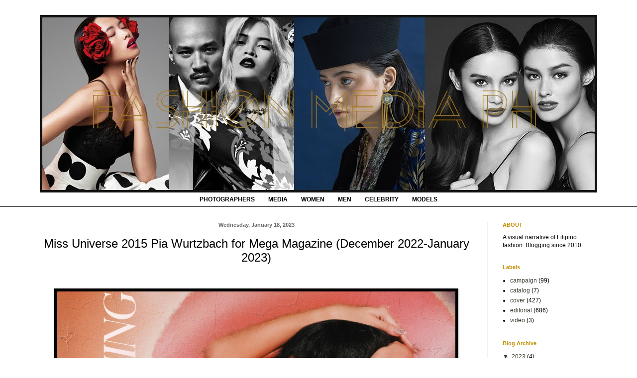

--- FILE ---
content_type: text/html; charset=UTF-8
request_url: https://www.fashionmedia.ph/2023/01/miss-universe-2015-pia-wurtzbach-for.html
body_size: 14277
content:
<!DOCTYPE html>
<html class='v2' dir='ltr' lang='en'>
<head>
<link href='https://www.blogger.com/static/v1/widgets/335934321-css_bundle_v2.css' rel='stylesheet' type='text/css'/>
<meta content='width=1100' name='viewport'/>
<meta content='text/html; charset=UTF-8' http-equiv='Content-Type'/>
<meta content='blogger' name='generator'/>
<link href='https://www.fashionmedia.ph/favicon.ico' rel='icon' type='image/x-icon'/>
<link href='https://www.fashionmedia.ph/2023/01/miss-universe-2015-pia-wurtzbach-for.html' rel='canonical'/>
<link rel="alternate" type="application/atom+xml" title="Fashion Media PH - Atom" href="https://www.fashionmedia.ph/feeds/posts/default" />
<link rel="alternate" type="application/rss+xml" title="Fashion Media PH - RSS" href="https://www.fashionmedia.ph/feeds/posts/default?alt=rss" />
<link rel="service.post" type="application/atom+xml" title="Fashion Media PH - Atom" href="https://www.blogger.com/feeds/5867361312897443446/posts/default" />

<link rel="alternate" type="application/atom+xml" title="Fashion Media PH - Atom" href="https://www.fashionmedia.ph/feeds/8126233879185345292/comments/default" />
<!--Can't find substitution for tag [blog.ieCssRetrofitLinks]-->
<link href='https://blogger.googleusercontent.com/img/b/R29vZ2xl/AVvXsEgScD6Tv_DC2MLNbVm-SC7yCmhlnvnxeCMWr0xTh4Ap55k2y_tli_Zd91Ax21f0kQS7-33s74e2x52Tgcqf8Y39XNa9dww7DH5HkxDEToJmTz_m7ZSoQa1MBJD15jITUWcMz3SUWkVvQ-Z4C7MTn9P2klSJSkODbdz-imETTLVtzUkWxw5RJuFlN8bP/s16000/Pia%20Wurtzbach-Mega%20Magazine-December_January_2023-01.jpg' rel='image_src'/>
<meta content='https://www.fashionmedia.ph/2023/01/miss-universe-2015-pia-wurtzbach-for.html' property='og:url'/>
<meta content='Miss Universe 2015 Pia Wurtzbach for Mega Magazine (December 2022-January 2023)' property='og:title'/>
<meta content='  PH: Dookie Ducay Creative Direction: Nicole Almero Styling: Ryuji Shiomitsu Beauty Direction: Mia Castro Make-Up: Mickey See Hair: Renz Pa...' property='og:description'/>
<meta content='https://blogger.googleusercontent.com/img/b/R29vZ2xl/AVvXsEgScD6Tv_DC2MLNbVm-SC7yCmhlnvnxeCMWr0xTh4Ap55k2y_tli_Zd91Ax21f0kQS7-33s74e2x52Tgcqf8Y39XNa9dww7DH5HkxDEToJmTz_m7ZSoQa1MBJD15jITUWcMz3SUWkVvQ-Z4C7MTn9P2klSJSkODbdz-imETTLVtzUkWxw5RJuFlN8bP/w1200-h630-p-k-no-nu/Pia%20Wurtzbach-Mega%20Magazine-December_January_2023-01.jpg' property='og:image'/>
<title>Fashion Media PH: Miss Universe 2015 Pia Wurtzbach for Mega Magazine (December 2022-January 2023)</title>
<style id='page-skin-1' type='text/css'><!--
/*
-----------------------------------------------
Blogger Template Style
Name:     Simple
Designer: Blogger
URL:      www.blogger.com
----------------------------------------------- */
/* Content
----------------------------------------------- */
body {
font: normal normal 12px Arial, Tahoma, Helvetica, FreeSans, sans-serif;
color: #000000;
background: #ffffff none no-repeat scroll center center;
padding: 0 0 0 0;
background-attachment: scroll;
}
html body .content-outer {
min-width: 0;
max-width: 100%;
width: 100%;
}
h2 {
font-size: 22px;
}
a:link {
text-decoration:none;
color: #363b2b;
}
a:visited {
text-decoration:none;
color: #8b0800;
}
a:hover {
text-decoration:underline;
color: #bf9000;
}
.body-fauxcolumn-outer .fauxcolumn-inner {
background: transparent none repeat scroll top left;
_background-image: none;
}
.body-fauxcolumn-outer .cap-top {
position: absolute;
z-index: 1;
height: 400px;
width: 100%;
}
.body-fauxcolumn-outer .cap-top .cap-left {
width: 100%;
background: transparent none repeat-x scroll top left;
_background-image: none;
}
.content-outer {
-moz-box-shadow: 0 0 0 rgba(0, 0, 0, .15);
-webkit-box-shadow: 0 0 0 rgba(0, 0, 0, .15);
-goog-ms-box-shadow: 0 0 0 #333333;
box-shadow: 0 0 0 rgba(0, 0, 0, .15);
margin-bottom: 1px;
}
.content-inner {
padding: 0 0;
}
.main-outer, .footer-outer {
background-color: #ffffff;
}
/* Header
----------------------------------------------- */
.header-outer {
background: #ffffff none repeat-x scroll 0 -400px;
_background-image: none;
}
.Header h1 {
font: normal normal 60px Georgia, Utopia, 'Palatino Linotype', Palatino, serif;
color: #bf9000;
text-shadow: 0 0 0 rgba(0, 0, 0, .2);
}
.Header h1 a {
color: #bf9000;
}
.Header .description {
font-size: 200%;
color: #000000;
}
.header-inner .Header .titlewrapper {
padding: 22px 30px;
}
.header-inner .Header .descriptionwrapper {
padding: 0 30px;
}
/* Tabs
----------------------------------------------- */
.tabs-inner .section:first-child {
border-top: 0 solid rgba(0, 0, 0, 0);
}
.tabs-inner .section:first-child ul {
margin-top: -0;
border-top: 0 solid rgba(0, 0, 0, 0);
border-left: 0 solid rgba(0, 0, 0, 0);
border-right: 0 solid rgba(0, 0, 0, 0);
}
.tabs-inner .widget ul {
background: rgba(0, 0, 0, 0) none repeat-x scroll 0 -800px;
_background-image: none;
border-bottom: 0 solid rgba(0, 0, 0, 0);
margin-top: 0;
margin-left: -0;
margin-right: -0;
}
.tabs-inner .widget li a {
display: inline-block;
padding: .6em 1em;
font: normal bold 12px Arial, Tahoma, Helvetica, FreeSans, sans-serif;
color: #000000;
border-left: 0 solid #ffffff;
border-right: 0 solid rgba(0, 0, 0, 0);
}
.tabs-inner .widget li:first-child a {
border-left: none;
}
.tabs-inner .widget li.selected a, .tabs-inner .widget li a:hover {
color: #000000;
background-color: rgba(0, 0, 0, 0);
text-decoration: none;
}
/* Columns
----------------------------------------------- */
.main-outer {
border-top: 1px solid #1b1d15;
}
.fauxcolumn-left-outer .fauxcolumn-inner {
border-right: 1px solid #1b1d15;
}
.fauxcolumn-right-outer .fauxcolumn-inner {
border-left: 1px solid #1b1d15;
}
/* Headings
----------------------------------------------- */
div.widget > h2,
div.widget h2.title {
margin: 0 0 1em 0;
font: normal bold 11px Arial, Tahoma, Helvetica, FreeSans, sans-serif;
color: #bf9000;
}
/* Widgets
----------------------------------------------- */
.widget .zippy {
color: #363b2b;
text-shadow: 2px 2px 1px rgba(0, 0, 0, .1);
}
.widget .popular-posts ul {
list-style: none;
}
/* Posts
----------------------------------------------- */
h2.date-header {
font: normal bold 11px Arial, Tahoma, Helvetica, FreeSans, sans-serif;
}
.date-header span {
background-color: rgba(0, 0, 0, 0);
color: #666666;
padding: inherit;
letter-spacing: inherit;
margin: inherit;
}
.main-inner {
padding-top: 30px;
padding-bottom: 30px;
}
.main-inner .column-center-inner {
padding: 0 15px;
}
.main-inner .column-center-inner .section {
margin: 0 15px;
}
.post {
margin: 0 0 25px 0;
}
h3.post-title, .comments h4 {
font: normal normal 24px Arial, Tahoma, Helvetica, FreeSans, sans-serif;
margin: .75em 0 0;
}
.post-body {
font-size: 110%;
line-height: 1.4;
position: relative;
}
.post-body img, .post-body .tr-caption-container, .Profile img, .Image img,
.BlogList .item-thumbnail img {
padding: 2px;
background: #000000;
border: 1px solid rgba(0, 0, 0, 0);
-moz-box-shadow: 1px 1px 5px rgba(0, 0, 0, .1);
-webkit-box-shadow: 1px 1px 5px rgba(0, 0, 0, .1);
box-shadow: 1px 1px 5px rgba(0, 0, 0, .1);
}
.post-body img, .post-body .tr-caption-container {
padding: 5px;
}
.post-body .tr-caption-container {
color: #00818b;
}
.post-body .tr-caption-container img {
padding: 0;
background: transparent;
border: none;
-moz-box-shadow: 0 0 0 rgba(0, 0, 0, .1);
-webkit-box-shadow: 0 0 0 rgba(0, 0, 0, .1);
box-shadow: 0 0 0 rgba(0, 0, 0, .1);
}
.post-header {
margin: 0 0 1.5em;
line-height: 1.6;
font-size: 90%;
}
.post-footer {
margin: 20px -2px 0;
padding: 5px 10px;
color: #000000;
background-color: #eeeeee;
border-bottom: 1px solid #e2e2e2;
line-height: 1.6;
font-size: 90%;
}
#comments .comment-author {
padding-top: 1.5em;
border-top: 1px solid #1b1d15;
background-position: 0 1.5em;
}
#comments .comment-author:first-child {
padding-top: 0;
border-top: none;
}
.avatar-image-container {
margin: .2em 0 0;
}
#comments .avatar-image-container img {
border: 1px solid rgba(0, 0, 0, 0);
}
/* Comments
----------------------------------------------- */
.comments .comments-content .icon.blog-author {
background-repeat: no-repeat;
background-image: url([data-uri]);
}
.comments .comments-content .loadmore a {
border-top: 1px solid #363b2b;
border-bottom: 1px solid #363b2b;
}
.comments .comment-thread.inline-thread {
background-color: #eeeeee;
}
.comments .continue {
border-top: 2px solid #363b2b;
}
/* Accents
---------------------------------------------- */
.section-columns td.columns-cell {
border-left: 1px solid #1b1d15;
}
.blog-pager {
background: transparent none no-repeat scroll top center;
}
.blog-pager-older-link, .home-link,
.blog-pager-newer-link {
background-color: #ffffff;
padding: 5px;
}
.footer-outer {
border-top: 0 dashed #bbbbbb;
}
/* Mobile
----------------------------------------------- */
body.mobile  {
background-size: auto;
}
.mobile .body-fauxcolumn-outer {
background: transparent none repeat scroll top left;
}
.mobile .body-fauxcolumn-outer .cap-top {
background-size: 100% auto;
}
.mobile .content-outer {
-webkit-box-shadow: 0 0 3px rgba(0, 0, 0, .15);
box-shadow: 0 0 3px rgba(0, 0, 0, .15);
}
.mobile .tabs-inner .widget ul {
margin-left: 0;
margin-right: 0;
}
.mobile .post {
margin: 0;
}
.mobile .main-inner .column-center-inner .section {
margin: 0;
}
.mobile .date-header span {
padding: 0.1em 10px;
margin: 0 -10px;
}
.mobile h3.post-title {
margin: 0;
}
.mobile .blog-pager {
background: transparent none no-repeat scroll top center;
}
.mobile .footer-outer {
border-top: none;
}
.mobile .main-inner, .mobile .footer-inner {
background-color: #ffffff;
}
.mobile-index-contents {
color: #000000;
}
.mobile-link-button {
background-color: #363b2b;
}
.mobile-link-button a:link, .mobile-link-button a:visited {
color: #ffffff;
}
.mobile .tabs-inner .section:first-child {
border-top: none;
}
.mobile .tabs-inner .PageList .widget-content {
background-color: rgba(0, 0, 0, 0);
color: #000000;
border-top: 0 solid rgba(0, 0, 0, 0);
border-bottom: 0 solid rgba(0, 0, 0, 0);
}
.mobile .tabs-inner .PageList .widget-content .pagelist-arrow {
border-left: 1px solid rgba(0, 0, 0, 0);
}
.post-body img {
width: 800px;
height: auto;
}
.post table.tr-caption-container img {
width: 800px;
height: auto;
}
#header-inner img {margin: 0 auto !important;}
#header-inner {text-align: Center ;}
#navbar-iframe {
display:none !important;
}
.post-title.entry-title {text-align:center;}
.date-header {text-align:center;}
.PageList {text-align:center !important;}
.PageList li {display:inline !important; float:none !important;}
--></style>
<style id='template-skin-1' type='text/css'><!--
body {
min-width: 1180px;
}
.content-outer, .content-fauxcolumn-outer, .region-inner {
min-width: 1180px;
max-width: 1180px;
_width: 1180px;
}
.main-inner .columns {
padding-left: 0px;
padding-right: 250px;
}
.main-inner .fauxcolumn-center-outer {
left: 0px;
right: 250px;
/* IE6 does not respect left and right together */
_width: expression(this.parentNode.offsetWidth -
parseInt("0px") -
parseInt("250px") + 'px');
}
.main-inner .fauxcolumn-left-outer {
width: 0px;
}
.main-inner .fauxcolumn-right-outer {
width: 250px;
}
.main-inner .column-left-outer {
width: 0px;
right: 100%;
margin-left: -0px;
}
.main-inner .column-right-outer {
width: 250px;
margin-right: -250px;
}
#layout {
min-width: 0;
}
#layout .content-outer {
min-width: 0;
width: 800px;
}
#layout .region-inner {
min-width: 0;
width: auto;
}
body#layout div.add_widget {
padding: 8px;
}
body#layout div.add_widget a {
margin-left: 32px;
}
--></style>
<link href='https://www.blogger.com/dyn-css/authorization.css?targetBlogID=5867361312897443446&amp;zx=1955a844-c57b-49b8-aca9-248c5a8973ab' media='none' onload='if(media!=&#39;all&#39;)media=&#39;all&#39;' rel='stylesheet'/><noscript><link href='https://www.blogger.com/dyn-css/authorization.css?targetBlogID=5867361312897443446&amp;zx=1955a844-c57b-49b8-aca9-248c5a8973ab' rel='stylesheet'/></noscript>
<meta name='google-adsense-platform-account' content='ca-host-pub-1556223355139109'/>
<meta name='google-adsense-platform-domain' content='blogspot.com'/>

<script async src="https://pagead2.googlesyndication.com/pagead/js/adsbygoogle.js?client=ca-pub-2600677120775795&host=ca-host-pub-1556223355139109" crossorigin="anonymous"></script>

<!-- data-ad-client=ca-pub-2600677120775795 -->

</head>
<body class='loading variant-wide'>
<div class='navbar section' id='navbar' name='Navbar'><div class='widget Navbar' data-version='1' id='Navbar1'><script type="text/javascript">
    function setAttributeOnload(object, attribute, val) {
      if(window.addEventListener) {
        window.addEventListener('load',
          function(){ object[attribute] = val; }, false);
      } else {
        window.attachEvent('onload', function(){ object[attribute] = val; });
      }
    }
  </script>
<div id="navbar-iframe-container"></div>
<script type="text/javascript" src="https://apis.google.com/js/platform.js"></script>
<script type="text/javascript">
      gapi.load("gapi.iframes:gapi.iframes.style.bubble", function() {
        if (gapi.iframes && gapi.iframes.getContext) {
          gapi.iframes.getContext().openChild({
              url: 'https://www.blogger.com/navbar/5867361312897443446?po\x3d8126233879185345292\x26origin\x3dhttps://www.fashionmedia.ph',
              where: document.getElementById("navbar-iframe-container"),
              id: "navbar-iframe"
          });
        }
      });
    </script><script type="text/javascript">
(function() {
var script = document.createElement('script');
script.type = 'text/javascript';
script.src = '//pagead2.googlesyndication.com/pagead/js/google_top_exp.js';
var head = document.getElementsByTagName('head')[0];
if (head) {
head.appendChild(script);
}})();
</script>
</div></div>
<div class='body-fauxcolumns'>
<div class='fauxcolumn-outer body-fauxcolumn-outer'>
<div class='cap-top'>
<div class='cap-left'></div>
<div class='cap-right'></div>
</div>
<div class='fauxborder-left'>
<div class='fauxborder-right'></div>
<div class='fauxcolumn-inner'>
</div>
</div>
<div class='cap-bottom'>
<div class='cap-left'></div>
<div class='cap-right'></div>
</div>
</div>
</div>
<div class='content'>
<div class='content-fauxcolumns'>
<div class='fauxcolumn-outer content-fauxcolumn-outer'>
<div class='cap-top'>
<div class='cap-left'></div>
<div class='cap-right'></div>
</div>
<div class='fauxborder-left'>
<div class='fauxborder-right'></div>
<div class='fauxcolumn-inner'>
</div>
</div>
<div class='cap-bottom'>
<div class='cap-left'></div>
<div class='cap-right'></div>
</div>
</div>
</div>
<div class='content-outer'>
<div class='content-cap-top cap-top'>
<div class='cap-left'></div>
<div class='cap-right'></div>
</div>
<div class='fauxborder-left content-fauxborder-left'>
<div class='fauxborder-right content-fauxborder-right'></div>
<div class='content-inner'>
<header>
<div class='header-outer'>
<div class='header-cap-top cap-top'>
<div class='cap-left'></div>
<div class='cap-right'></div>
</div>
<div class='fauxborder-left header-fauxborder-left'>
<div class='fauxborder-right header-fauxborder-right'></div>
<div class='region-inner header-inner'>
<div class='header section' id='header' name='Header'><div class='widget Header' data-version='1' id='Header1'>
<div id='header-inner'>
<a href='https://www.fashionmedia.ph/' style='display: block'>
<img alt='Fashion Media PH' height='357px; ' id='Header1_headerimg' src='https://blogger.googleusercontent.com/img/b/R29vZ2xl/AVvXsEjAglCwYw3-Ruo3my2buZ6F67oEmZ7vUxZl1m0eLUbEfmR8A02jnXdglra21cpkKoH7SIKbURPfJ_sKsKbibPGe5SDdoLybHdOov9sRnwI6r9EoTE-S0ONxs2H5jB9qmEU7n6TXyuEU9WY/s1600/FMPH+2018+HEADER-black.jpg' style='display: block' width='1120px; '/>
</a>
</div>
</div></div>
</div>
</div>
<div class='header-cap-bottom cap-bottom'>
<div class='cap-left'></div>
<div class='cap-right'></div>
</div>
</div>
</header>
<div class='tabs-outer'>
<div class='tabs-cap-top cap-top'>
<div class='cap-left'></div>
<div class='cap-right'></div>
</div>
<div class='fauxborder-left tabs-fauxborder-left'>
<div class='fauxborder-right tabs-fauxborder-right'></div>
<div class='region-inner tabs-inner'>
<div class='tabs section' id='crosscol' name='Cross-Column'><div class='widget PageList' data-version='1' id='PageList1'>
<h2>Pages</h2>
<div class='widget-content'>
<ul>
<li>
<a href='https://www.fashionmedia.ph/p/blog-page.html'>PHOTOGRAPHERS</a>
</li>
<li>
<a href='https://www.fashionmedia.ph/p/models.html'>MEDIA</a>
</li>
<li>
<a href='https://www.fashionmedia.ph/search/label/women'>WOMEN</a>
</li>
<li>
<a href='https://www.fashionmedia.ph/search/label/men'>MEN</a>
</li>
<li>
<a href='https://www.fashionmedia.ph/search/label/celebrity'>CELEBRITY</a>
</li>
<li>
<a href='https://www.fashionmedia.ph/search/label/model'>MODELS</a>
</li>
</ul>
<div class='clear'></div>
</div>
</div></div>
<div class='tabs no-items section' id='crosscol-overflow' name='Cross-Column 2'></div>
</div>
</div>
<div class='tabs-cap-bottom cap-bottom'>
<div class='cap-left'></div>
<div class='cap-right'></div>
</div>
</div>
<div class='main-outer'>
<div class='main-cap-top cap-top'>
<div class='cap-left'></div>
<div class='cap-right'></div>
</div>
<div class='fauxborder-left main-fauxborder-left'>
<div class='fauxborder-right main-fauxborder-right'></div>
<div class='region-inner main-inner'>
<div class='columns fauxcolumns'>
<div class='fauxcolumn-outer fauxcolumn-center-outer'>
<div class='cap-top'>
<div class='cap-left'></div>
<div class='cap-right'></div>
</div>
<div class='fauxborder-left'>
<div class='fauxborder-right'></div>
<div class='fauxcolumn-inner'>
</div>
</div>
<div class='cap-bottom'>
<div class='cap-left'></div>
<div class='cap-right'></div>
</div>
</div>
<div class='fauxcolumn-outer fauxcolumn-left-outer'>
<div class='cap-top'>
<div class='cap-left'></div>
<div class='cap-right'></div>
</div>
<div class='fauxborder-left'>
<div class='fauxborder-right'></div>
<div class='fauxcolumn-inner'>
</div>
</div>
<div class='cap-bottom'>
<div class='cap-left'></div>
<div class='cap-right'></div>
</div>
</div>
<div class='fauxcolumn-outer fauxcolumn-right-outer'>
<div class='cap-top'>
<div class='cap-left'></div>
<div class='cap-right'></div>
</div>
<div class='fauxborder-left'>
<div class='fauxborder-right'></div>
<div class='fauxcolumn-inner'>
</div>
</div>
<div class='cap-bottom'>
<div class='cap-left'></div>
<div class='cap-right'></div>
</div>
</div>
<!-- corrects IE6 width calculation -->
<div class='columns-inner'>
<div class='column-center-outer'>
<div class='column-center-inner'>
<div class='main section' id='main' name='Main'><div class='widget Blog' data-version='1' id='Blog1'>
<div class='blog-posts hfeed'>

          <div class="date-outer">
        
<h2 class='date-header'><span>Wednesday, January 18, 2023</span></h2>

          <div class="date-posts">
        
<div class='post-outer'>
<div class='post hentry uncustomized-post-template' itemprop='blogPost' itemscope='itemscope' itemtype='http://schema.org/BlogPosting'>
<meta content='https://blogger.googleusercontent.com/img/b/R29vZ2xl/AVvXsEgScD6Tv_DC2MLNbVm-SC7yCmhlnvnxeCMWr0xTh4Ap55k2y_tli_Zd91Ax21f0kQS7-33s74e2x52Tgcqf8Y39XNa9dww7DH5HkxDEToJmTz_m7ZSoQa1MBJD15jITUWcMz3SUWkVvQ-Z4C7MTn9P2klSJSkODbdz-imETTLVtzUkWxw5RJuFlN8bP/s16000/Pia%20Wurtzbach-Mega%20Magazine-December_January_2023-01.jpg' itemprop='image_url'/>
<meta content='5867361312897443446' itemprop='blogId'/>
<meta content='8126233879185345292' itemprop='postId'/>
<a name='8126233879185345292'></a>
<h3 class='post-title entry-title' itemprop='name'>
Miss Universe 2015 Pia Wurtzbach for Mega Magazine (December 2022-January 2023)
</h3>
<div class='post-header'>
<div class='post-header-line-1'></div>
</div>
<div class='post-body entry-content' id='post-body-8126233879185345292' itemprop='description articleBody'>
<p>&nbsp;</p><div class="separator" style="clear: both; text-align: center;"><a href="https://blogger.googleusercontent.com/img/b/R29vZ2xl/AVvXsEgScD6Tv_DC2MLNbVm-SC7yCmhlnvnxeCMWr0xTh4Ap55k2y_tli_Zd91Ax21f0kQS7-33s74e2x52Tgcqf8Y39XNa9dww7DH5HkxDEToJmTz_m7ZSoQa1MBJD15jITUWcMz3SUWkVvQ-Z4C7MTn9P2klSJSkODbdz-imETTLVtzUkWxw5RJuFlN8bP/s3732/Pia%20Wurtzbach-Mega%20Magazine-December_January_2023-01.jpg" imageanchor="1" style="margin-left: 1em; margin-right: 1em;"><img border="0" data-original-height="2417" data-original-width="3732" src="https://blogger.googleusercontent.com/img/b/R29vZ2xl/AVvXsEgScD6Tv_DC2MLNbVm-SC7yCmhlnvnxeCMWr0xTh4Ap55k2y_tli_Zd91Ax21f0kQS7-33s74e2x52Tgcqf8Y39XNa9dww7DH5HkxDEToJmTz_m7ZSoQa1MBJD15jITUWcMz3SUWkVvQ-Z4C7MTn9P2klSJSkODbdz-imETTLVtzUkWxw5RJuFlN8bP/s16000/Pia%20Wurtzbach-Mega%20Magazine-December_January_2023-01.jpg" /></a></div><p></p><div class="separator" style="clear: both; text-align: center;"><a href="https://blogger.googleusercontent.com/img/b/R29vZ2xl/AVvXsEjjt42fgs9LNLJvT5F8zoHtB_ydt_Xn_SoZn4HYZVqEyzVFYi4ljWN1wNC679KU_FWVeW6BKHFWA0Q6jLdhlIzdprUuZt5jH7VktxT_8UT23kCFpQLF_kdrVbyPJmBuat8tb8KaBgTYSgAK3IUv-Vr-mr-AAmVZHKhKceDLcbwBcKpF-AOWMuwsm3WC/s2417/Pia%20Wurtzbach-Mega%20Magazine-December_January_2023-02.jpg" imageanchor="1" style="margin-left: 1em; margin-right: 1em;"><img border="0" data-original-height="2417" data-original-width="1867" src="https://blogger.googleusercontent.com/img/b/R29vZ2xl/AVvXsEjjt42fgs9LNLJvT5F8zoHtB_ydt_Xn_SoZn4HYZVqEyzVFYi4ljWN1wNC679KU_FWVeW6BKHFWA0Q6jLdhlIzdprUuZt5jH7VktxT_8UT23kCFpQLF_kdrVbyPJmBuat8tb8KaBgTYSgAK3IUv-Vr-mr-AAmVZHKhKceDLcbwBcKpF-AOWMuwsm3WC/s16000/Pia%20Wurtzbach-Mega%20Magazine-December_January_2023-02.jpg" /></a></div><br /><div class="separator" style="clear: both; text-align: center;"><a href="https://blogger.googleusercontent.com/img/b/R29vZ2xl/AVvXsEixtNhjWh7ijO1p5ku9mb61R0hyjBZkX9b05X74p_cpoYNflTNfJjdZF6rgfiID4t44bnpVrEfPx6J2IVu4C9I6TVWnoczIlQF2yq_LYPXYSYGyKpLxLbuwyUWEFe3tCx_d0pkPShTw2XIPCCkkIM46S5y4fOXhPhUuQKwlE6c94i1EO4TbATixwcsx/s3732/Pia%20Wurtzbach-Mega%20Magazine-December_January_2023-03.jpg" imageanchor="1" style="margin-left: 1em; margin-right: 1em;"><img border="0" data-original-height="2383" data-original-width="3732" src="https://blogger.googleusercontent.com/img/b/R29vZ2xl/AVvXsEixtNhjWh7ijO1p5ku9mb61R0hyjBZkX9b05X74p_cpoYNflTNfJjdZF6rgfiID4t44bnpVrEfPx6J2IVu4C9I6TVWnoczIlQF2yq_LYPXYSYGyKpLxLbuwyUWEFe3tCx_d0pkPShTw2XIPCCkkIM46S5y4fOXhPhUuQKwlE6c94i1EO4TbATixwcsx/s16000/Pia%20Wurtzbach-Mega%20Magazine-December_January_2023-03.jpg" /></a></div><br /><div class="separator" style="clear: both; text-align: center;"><a href="https://blogger.googleusercontent.com/img/b/R29vZ2xl/AVvXsEhio9X5nGvwDM0oxYJaKkad-LBFpcuqZeZ_mRhIbs3QIL4BPSUOQsNNYi7VEsP-FiZugVzPwI9g02juHgE0UTLNuo5Osp3N-cYr_-I02smJ78HmXc9ZiwW__dURkdSMypV5BZVDqVnuKRvV5u1Tmqfne1NzKuzU7F4T2jrFncJOaLSWN2CBNmCYyxKJ/s2417/Pia%20Wurtzbach-Mega%20Magazine-December_January_2023-04.jpg" imageanchor="1" style="margin-left: 1em; margin-right: 1em;"><img border="0" data-original-height="2417" data-original-width="1867" src="https://blogger.googleusercontent.com/img/b/R29vZ2xl/AVvXsEhio9X5nGvwDM0oxYJaKkad-LBFpcuqZeZ_mRhIbs3QIL4BPSUOQsNNYi7VEsP-FiZugVzPwI9g02juHgE0UTLNuo5Osp3N-cYr_-I02smJ78HmXc9ZiwW__dURkdSMypV5BZVDqVnuKRvV5u1Tmqfne1NzKuzU7F4T2jrFncJOaLSWN2CBNmCYyxKJ/s16000/Pia%20Wurtzbach-Mega%20Magazine-December_January_2023-04.jpg" /></a></div><br /><div class="separator" style="clear: both; text-align: center;"><a href="https://blogger.googleusercontent.com/img/b/R29vZ2xl/AVvXsEjFf9ZllU82Gl0BFc9W5iO23TORxb4RSaHzzVLI2Bl3iLwbu73bhlayBOkQ7MLYFKpAH_erOy5gqoyz9BeLpUwiBomjARyQI7YdE7dGKrypiPQiy8oOlbf7KKJC0OPRBWaSUSeSuNEgbxKGYWZvIf-qdeH_T_NwCqvLZNmVR7LKY5yyPdfR_gmlmT4u/s2417/Pia%20Wurtzbach-Mega%20Magazine-December_January_2023-05.jpg" imageanchor="1" style="margin-left: 1em; margin-right: 1em;"><img border="0" data-original-height="2417" data-original-width="1867" src="https://blogger.googleusercontent.com/img/b/R29vZ2xl/AVvXsEjFf9ZllU82Gl0BFc9W5iO23TORxb4RSaHzzVLI2Bl3iLwbu73bhlayBOkQ7MLYFKpAH_erOy5gqoyz9BeLpUwiBomjARyQI7YdE7dGKrypiPQiy8oOlbf7KKJC0OPRBWaSUSeSuNEgbxKGYWZvIf-qdeH_T_NwCqvLZNmVR7LKY5yyPdfR_gmlmT4u/s16000/Pia%20Wurtzbach-Mega%20Magazine-December_January_2023-05.jpg" /></a></div><br /><div class="separator" style="clear: both; text-align: center;"><a href="https://blogger.googleusercontent.com/img/b/R29vZ2xl/AVvXsEha7d9N06mqzMubFuL_qRAS9S26zAuHRyamhjTourgBGmtan-FYQDrpRYrkrrITUFAnBWrtcdN8jNyJTfvMRGVVCerZyRGQ5XTMUt6ZTEN_ow6ezGB_MHurRwpTdx-kayoo4aRUeNT4UfjdcZ_61JvAZWwFjVS4g1Gij2yd6VXe98SDigUZb77MAP6W/s2417/Pia%20Wurtzbach-Mega%20Magazine-December_January_2023-06.jpg" imageanchor="1" style="margin-left: 1em; margin-right: 1em;"><img border="0" data-original-height="2417" data-original-width="1867" src="https://blogger.googleusercontent.com/img/b/R29vZ2xl/AVvXsEha7d9N06mqzMubFuL_qRAS9S26zAuHRyamhjTourgBGmtan-FYQDrpRYrkrrITUFAnBWrtcdN8jNyJTfvMRGVVCerZyRGQ5XTMUt6ZTEN_ow6ezGB_MHurRwpTdx-kayoo4aRUeNT4UfjdcZ_61JvAZWwFjVS4g1Gij2yd6VXe98SDigUZb77MAP6W/s16000/Pia%20Wurtzbach-Mega%20Magazine-December_January_2023-06.jpg" /></a></div><br /><div class="separator" style="clear: both; text-align: center;"><a href="https://blogger.googleusercontent.com/img/b/R29vZ2xl/AVvXsEgfLBDvlqkzfDCIpiwMc6bEytp2mmEO_QrNV0_QUSqtLNsarRlISw8UI0XVAoABq705Hja9N47sPUAWg-kygzClP5gQE00iYAR309_N8Zei4tEUvUSC7gm-FRRnw58GgtDobSQi2W2BHgsj0-qQQjrQJlZT1LAB4bqxRZh2NNC2N40PdiIAVxClUsQb/s3612/Pia%20Wurtzbach-Mega%20Magazine-December_January_2023-07.jpg" imageanchor="1" style="margin-left: 1em; margin-right: 1em;"><img border="0" data-original-height="2417" data-original-width="3612" src="https://blogger.googleusercontent.com/img/b/R29vZ2xl/AVvXsEgfLBDvlqkzfDCIpiwMc6bEytp2mmEO_QrNV0_QUSqtLNsarRlISw8UI0XVAoABq705Hja9N47sPUAWg-kygzClP5gQE00iYAR309_N8Zei4tEUvUSC7gm-FRRnw58GgtDobSQi2W2BHgsj0-qQQjrQJlZT1LAB4bqxRZh2NNC2N40PdiIAVxClUsQb/s16000/Pia%20Wurtzbach-Mega%20Magazine-December_January_2023-07.jpg" /></a></div><br /><div class="separator" style="clear: both; text-align: center;"><a href="https://blogger.googleusercontent.com/img/b/R29vZ2xl/AVvXsEi_AYlfG4v5pUw6Y-Fvk1_cBCSBFOaXhUfurREEgTOKslEyqSMfV23VCfuJofkPlypV7VAS8wuU9xJIEp6qvQ-ZvTJVz8JtR2MRKZ7Klb-uF-jYhcEmwF9o6azr8hF9QjT31Wv3Q8_Hz-Xu_66e8_PlnYNuiaxEgCEiyjFdOmpxUaE9zRj74S729wIa/s2417/Pia%20Wurtzbach-Mega%20Magazine-December_January_2023-08.jpg" imageanchor="1" style="margin-left: 1em; margin-right: 1em;"><img border="0" data-original-height="2417" data-original-width="1867" src="https://blogger.googleusercontent.com/img/b/R29vZ2xl/AVvXsEi_AYlfG4v5pUw6Y-Fvk1_cBCSBFOaXhUfurREEgTOKslEyqSMfV23VCfuJofkPlypV7VAS8wuU9xJIEp6qvQ-ZvTJVz8JtR2MRKZ7Klb-uF-jYhcEmwF9o6azr8hF9QjT31Wv3Q8_Hz-Xu_66e8_PlnYNuiaxEgCEiyjFdOmpxUaE9zRj74S729wIa/s16000/Pia%20Wurtzbach-Mega%20Magazine-December_January_2023-08.jpg" /></a></div><br /><p style="text-align: center;"><br /></p><p style="text-align: center;">PH: Dookie Ducay</p><p style="text-align: center;">Creative Direction: Nicole Almero</p><p style="text-align: center;">Styling: Ryuji Shiomitsu</p><p style="text-align: center;">Beauty Direction: Mia Castro</p><p style="text-align: center;">Make-Up: Mickey See</p><p style="text-align: center;">Hair: Renz Pangilinan<br /></p>
<div style='clear: both;'></div>
</div>
<div class='post-footer'>
<div class='post-footer-line post-footer-line-1'>
<span class='post-author vcard'>
</span>
<span class='post-timestamp'>
</span>
<span class='post-comment-link'>
</span>
<span class='post-icons'>
<span class='item-action'>
<a href='https://www.blogger.com/email-post/5867361312897443446/8126233879185345292' title='Email Post'>
<img alt='' class='icon-action' height='13' src='https://resources.blogblog.com/img/icon18_email.gif' width='18'/>
</a>
</span>
<span class='item-control blog-admin pid-45440020'>
<a href='https://www.blogger.com/post-edit.g?blogID=5867361312897443446&postID=8126233879185345292&from=pencil' title='Edit Post'>
<img alt='' class='icon-action' height='18' src='https://resources.blogblog.com/img/icon18_edit_allbkg.gif' width='18'/>
</a>
</span>
</span>
<div class='post-share-buttons goog-inline-block'>
<a class='goog-inline-block share-button sb-email' href='https://www.blogger.com/share-post.g?blogID=5867361312897443446&postID=8126233879185345292&target=email' target='_blank' title='Email This'><span class='share-button-link-text'>Email This</span></a><a class='goog-inline-block share-button sb-blog' href='https://www.blogger.com/share-post.g?blogID=5867361312897443446&postID=8126233879185345292&target=blog' onclick='window.open(this.href, "_blank", "height=270,width=475"); return false;' target='_blank' title='BlogThis!'><span class='share-button-link-text'>BlogThis!</span></a><a class='goog-inline-block share-button sb-twitter' href='https://www.blogger.com/share-post.g?blogID=5867361312897443446&postID=8126233879185345292&target=twitter' target='_blank' title='Share to X'><span class='share-button-link-text'>Share to X</span></a><a class='goog-inline-block share-button sb-facebook' href='https://www.blogger.com/share-post.g?blogID=5867361312897443446&postID=8126233879185345292&target=facebook' onclick='window.open(this.href, "_blank", "height=430,width=640"); return false;' target='_blank' title='Share to Facebook'><span class='share-button-link-text'>Share to Facebook</span></a><a class='goog-inline-block share-button sb-pinterest' href='https://www.blogger.com/share-post.g?blogID=5867361312897443446&postID=8126233879185345292&target=pinterest' target='_blank' title='Share to Pinterest'><span class='share-button-link-text'>Share to Pinterest</span></a>
</div>
</div>
<div class='post-footer-line post-footer-line-2'>
<span class='post-labels'>
Labels:
<a href='https://www.fashionmedia.ph/search/label/celebrity' rel='tag'>celebrity</a>,
<a href='https://www.fashionmedia.ph/search/label/Dookie%20Ducay' rel='tag'>Dookie Ducay</a>,
<a href='https://www.fashionmedia.ph/search/label/editorial' rel='tag'>editorial</a>,
<a href='https://www.fashionmedia.ph/search/label/Mega' rel='tag'>Mega</a>,
<a href='https://www.fashionmedia.ph/search/label/Mia%20Castro' rel='tag'>Mia Castro</a>,
<a href='https://www.fashionmedia.ph/search/label/Mickey%20See' rel='tag'>Mickey See</a>,
<a href='https://www.fashionmedia.ph/search/label/Nicole%20Almero' rel='tag'>Nicole Almero</a>,
<a href='https://www.fashionmedia.ph/search/label/Pia%20Wurtzbach' rel='tag'>Pia Wurtzbach</a>,
<a href='https://www.fashionmedia.ph/search/label/Renz%20Pangilinan' rel='tag'>Renz Pangilinan</a>,
<a href='https://www.fashionmedia.ph/search/label/Ryuji%20Shiomitsu' rel='tag'>Ryuji Shiomitsu</a>,
<a href='https://www.fashionmedia.ph/search/label/women' rel='tag'>women</a>
</span>
</div>
<div class='post-footer-line post-footer-line-3'>
<span class='post-location'>
</span>
</div>
</div>
</div>
<div class='comments' id='comments'>
<a name='comments'></a>
<h4>No comments:</h4>
<div id='Blog1_comments-block-wrapper'>
<dl class='avatar-comment-indent' id='comments-block'>
</dl>
</div>
<p class='comment-footer'>
<div class='comment-form'>
<a name='comment-form'></a>
<h4 id='comment-post-message'>Post a Comment</h4>
<p>
</p>
<a href='https://www.blogger.com/comment/frame/5867361312897443446?po=8126233879185345292&hl=en&saa=85391&origin=https://www.fashionmedia.ph' id='comment-editor-src'></a>
<iframe allowtransparency='true' class='blogger-iframe-colorize blogger-comment-from-post' frameborder='0' height='410px' id='comment-editor' name='comment-editor' src='' width='100%'></iframe>
<script src='https://www.blogger.com/static/v1/jsbin/2830521187-comment_from_post_iframe.js' type='text/javascript'></script>
<script type='text/javascript'>
      BLOG_CMT_createIframe('https://www.blogger.com/rpc_relay.html');
    </script>
</div>
</p>
</div>
</div>

        </div></div>
      
</div>
<div class='blog-pager' id='blog-pager'>
<span id='blog-pager-newer-link'>
<a class='blog-pager-newer-link' href='https://www.fashionmedia.ph/2023/01/her-on-cover-of-vogue-philippines.html' id='Blog1_blog-pager-newer-link' title='Newer Post'>Newer Post</a>
</span>
<span id='blog-pager-older-link'>
<a class='blog-pager-older-link' href='https://www.fashionmedia.ph/2023/01/miss-universe-philippines-2021-beatrice.html' id='Blog1_blog-pager-older-link' title='Older Post'>Older Post</a>
</span>
<a class='home-link' href='https://www.fashionmedia.ph/'>Home</a>
</div>
<div class='clear'></div>
<div class='post-feeds'>
<div class='feed-links'>
Subscribe to:
<a class='feed-link' href='https://www.fashionmedia.ph/feeds/8126233879185345292/comments/default' target='_blank' type='application/atom+xml'>Post Comments (Atom)</a>
</div>
</div>
</div></div>
</div>
</div>
<div class='column-left-outer'>
<div class='column-left-inner'>
<aside>
</aside>
</div>
</div>
<div class='column-right-outer'>
<div class='column-right-inner'>
<aside>
<div class='sidebar section' id='sidebar-right-1'><div class='widget Text' data-version='1' id='Text1'>
<h2 class='title'>ABOUT</h2>
<div class='widget-content'>
A visual narrative of Filipino fashion. Blogging since 2010.<br />
</div>
<div class='clear'></div>
</div><div class='widget Label' data-version='1' id='Label1'>
<h2>Labels</h2>
<div class='widget-content list-label-widget-content'>
<ul>
<li>
<a dir='ltr' href='https://www.fashionmedia.ph/search/label/campaign'>campaign</a>
<span dir='ltr'>(99)</span>
</li>
<li>
<a dir='ltr' href='https://www.fashionmedia.ph/search/label/catalog'>catalog</a>
<span dir='ltr'>(7)</span>
</li>
<li>
<a dir='ltr' href='https://www.fashionmedia.ph/search/label/cover'>cover</a>
<span dir='ltr'>(427)</span>
</li>
<li>
<a dir='ltr' href='https://www.fashionmedia.ph/search/label/editorial'>editorial</a>
<span dir='ltr'>(686)</span>
</li>
<li>
<a dir='ltr' href='https://www.fashionmedia.ph/search/label/video'>video</a>
<span dir='ltr'>(3)</span>
</li>
</ul>
<div class='clear'></div>
</div>
</div><div class='widget BlogArchive' data-version='1' id='BlogArchive1'>
<h2>Blog Archive</h2>
<div class='widget-content'>
<div id='ArchiveList'>
<div id='BlogArchive1_ArchiveList'>
<ul class='hierarchy'>
<li class='archivedate expanded'>
<a class='toggle' href='javascript:void(0)'>
<span class='zippy toggle-open'>

        &#9660;&#160;
      
</span>
</a>
<a class='post-count-link' href='https://www.fashionmedia.ph/2023/'>
2023
</a>
<span class='post-count' dir='ltr'>(4)</span>
<ul class='hierarchy'>
<li class='archivedate collapsed'>
<a class='toggle' href='javascript:void(0)'>
<span class='zippy'>

        &#9658;&#160;
      
</span>
</a>
<a class='post-count-link' href='https://www.fashionmedia.ph/2023/02/'>
February
</a>
<span class='post-count' dir='ltr'>(1)</span>
</li>
</ul>
<ul class='hierarchy'>
<li class='archivedate expanded'>
<a class='toggle' href='javascript:void(0)'>
<span class='zippy toggle-open'>

        &#9660;&#160;
      
</span>
</a>
<a class='post-count-link' href='https://www.fashionmedia.ph/2023/01/'>
January
</a>
<span class='post-count' dir='ltr'>(3)</span>
<ul class='posts'>
<li><a href='https://www.fashionmedia.ph/2023/01/her-on-cover-of-vogue-philippines.html'>H.E.R. on the cover of Vogue Philippines (February...</a></li>
<li><a href='https://www.fashionmedia.ph/2023/01/miss-universe-2015-pia-wurtzbach-for.html'>Miss Universe 2015 Pia Wurtzbach for Mega Magazine...</a></li>
<li><a href='https://www.fashionmedia.ph/2023/01/miss-universe-philippines-2021-beatrice.html'>Miss Universe Philippines 2021 Beatrice Luigi Gome...</a></li>
</ul>
</li>
</ul>
</li>
</ul>
<ul class='hierarchy'>
<li class='archivedate collapsed'>
<a class='toggle' href='javascript:void(0)'>
<span class='zippy'>

        &#9658;&#160;
      
</span>
</a>
<a class='post-count-link' href='https://www.fashionmedia.ph/2021/'>
2021
</a>
<span class='post-count' dir='ltr'>(5)</span>
<ul class='hierarchy'>
<li class='archivedate collapsed'>
<a class='toggle' href='javascript:void(0)'>
<span class='zippy'>

        &#9658;&#160;
      
</span>
</a>
<a class='post-count-link' href='https://www.fashionmedia.ph/2021/09/'>
September
</a>
<span class='post-count' dir='ltr'>(2)</span>
</li>
</ul>
<ul class='hierarchy'>
<li class='archivedate collapsed'>
<a class='toggle' href='javascript:void(0)'>
<span class='zippy'>

        &#9658;&#160;
      
</span>
</a>
<a class='post-count-link' href='https://www.fashionmedia.ph/2021/08/'>
August
</a>
<span class='post-count' dir='ltr'>(1)</span>
</li>
</ul>
<ul class='hierarchy'>
<li class='archivedate collapsed'>
<a class='toggle' href='javascript:void(0)'>
<span class='zippy'>

        &#9658;&#160;
      
</span>
</a>
<a class='post-count-link' href='https://www.fashionmedia.ph/2021/07/'>
July
</a>
<span class='post-count' dir='ltr'>(1)</span>
</li>
</ul>
<ul class='hierarchy'>
<li class='archivedate collapsed'>
<a class='toggle' href='javascript:void(0)'>
<span class='zippy'>

        &#9658;&#160;
      
</span>
</a>
<a class='post-count-link' href='https://www.fashionmedia.ph/2021/05/'>
May
</a>
<span class='post-count' dir='ltr'>(1)</span>
</li>
</ul>
</li>
</ul>
<ul class='hierarchy'>
<li class='archivedate collapsed'>
<a class='toggle' href='javascript:void(0)'>
<span class='zippy'>

        &#9658;&#160;
      
</span>
</a>
<a class='post-count-link' href='https://www.fashionmedia.ph/2020/'>
2020
</a>
<span class='post-count' dir='ltr'>(12)</span>
<ul class='hierarchy'>
<li class='archivedate collapsed'>
<a class='toggle' href='javascript:void(0)'>
<span class='zippy'>

        &#9658;&#160;
      
</span>
</a>
<a class='post-count-link' href='https://www.fashionmedia.ph/2020/11/'>
November
</a>
<span class='post-count' dir='ltr'>(3)</span>
</li>
</ul>
<ul class='hierarchy'>
<li class='archivedate collapsed'>
<a class='toggle' href='javascript:void(0)'>
<span class='zippy'>

        &#9658;&#160;
      
</span>
</a>
<a class='post-count-link' href='https://www.fashionmedia.ph/2020/09/'>
September
</a>
<span class='post-count' dir='ltr'>(2)</span>
</li>
</ul>
<ul class='hierarchy'>
<li class='archivedate collapsed'>
<a class='toggle' href='javascript:void(0)'>
<span class='zippy'>

        &#9658;&#160;
      
</span>
</a>
<a class='post-count-link' href='https://www.fashionmedia.ph/2020/08/'>
August
</a>
<span class='post-count' dir='ltr'>(2)</span>
</li>
</ul>
<ul class='hierarchy'>
<li class='archivedate collapsed'>
<a class='toggle' href='javascript:void(0)'>
<span class='zippy'>

        &#9658;&#160;
      
</span>
</a>
<a class='post-count-link' href='https://www.fashionmedia.ph/2020/07/'>
July
</a>
<span class='post-count' dir='ltr'>(2)</span>
</li>
</ul>
<ul class='hierarchy'>
<li class='archivedate collapsed'>
<a class='toggle' href='javascript:void(0)'>
<span class='zippy'>

        &#9658;&#160;
      
</span>
</a>
<a class='post-count-link' href='https://www.fashionmedia.ph/2020/03/'>
March
</a>
<span class='post-count' dir='ltr'>(3)</span>
</li>
</ul>
</li>
</ul>
<ul class='hierarchy'>
<li class='archivedate collapsed'>
<a class='toggle' href='javascript:void(0)'>
<span class='zippy'>

        &#9658;&#160;
      
</span>
</a>
<a class='post-count-link' href='https://www.fashionmedia.ph/2019/'>
2019
</a>
<span class='post-count' dir='ltr'>(6)</span>
<ul class='hierarchy'>
<li class='archivedate collapsed'>
<a class='toggle' href='javascript:void(0)'>
<span class='zippy'>

        &#9658;&#160;
      
</span>
</a>
<a class='post-count-link' href='https://www.fashionmedia.ph/2019/12/'>
December
</a>
<span class='post-count' dir='ltr'>(1)</span>
</li>
</ul>
<ul class='hierarchy'>
<li class='archivedate collapsed'>
<a class='toggle' href='javascript:void(0)'>
<span class='zippy'>

        &#9658;&#160;
      
</span>
</a>
<a class='post-count-link' href='https://www.fashionmedia.ph/2019/08/'>
August
</a>
<span class='post-count' dir='ltr'>(1)</span>
</li>
</ul>
<ul class='hierarchy'>
<li class='archivedate collapsed'>
<a class='toggle' href='javascript:void(0)'>
<span class='zippy'>

        &#9658;&#160;
      
</span>
</a>
<a class='post-count-link' href='https://www.fashionmedia.ph/2019/05/'>
May
</a>
<span class='post-count' dir='ltr'>(1)</span>
</li>
</ul>
<ul class='hierarchy'>
<li class='archivedate collapsed'>
<a class='toggle' href='javascript:void(0)'>
<span class='zippy'>

        &#9658;&#160;
      
</span>
</a>
<a class='post-count-link' href='https://www.fashionmedia.ph/2019/04/'>
April
</a>
<span class='post-count' dir='ltr'>(3)</span>
</li>
</ul>
</li>
</ul>
<ul class='hierarchy'>
<li class='archivedate collapsed'>
<a class='toggle' href='javascript:void(0)'>
<span class='zippy'>

        &#9658;&#160;
      
</span>
</a>
<a class='post-count-link' href='https://www.fashionmedia.ph/2018/'>
2018
</a>
<span class='post-count' dir='ltr'>(28)</span>
<ul class='hierarchy'>
<li class='archivedate collapsed'>
<a class='toggle' href='javascript:void(0)'>
<span class='zippy'>

        &#9658;&#160;
      
</span>
</a>
<a class='post-count-link' href='https://www.fashionmedia.ph/2018/11/'>
November
</a>
<span class='post-count' dir='ltr'>(2)</span>
</li>
</ul>
<ul class='hierarchy'>
<li class='archivedate collapsed'>
<a class='toggle' href='javascript:void(0)'>
<span class='zippy'>

        &#9658;&#160;
      
</span>
</a>
<a class='post-count-link' href='https://www.fashionmedia.ph/2018/10/'>
October
</a>
<span class='post-count' dir='ltr'>(1)</span>
</li>
</ul>
<ul class='hierarchy'>
<li class='archivedate collapsed'>
<a class='toggle' href='javascript:void(0)'>
<span class='zippy'>

        &#9658;&#160;
      
</span>
</a>
<a class='post-count-link' href='https://www.fashionmedia.ph/2018/06/'>
June
</a>
<span class='post-count' dir='ltr'>(9)</span>
</li>
</ul>
<ul class='hierarchy'>
<li class='archivedate collapsed'>
<a class='toggle' href='javascript:void(0)'>
<span class='zippy'>

        &#9658;&#160;
      
</span>
</a>
<a class='post-count-link' href='https://www.fashionmedia.ph/2018/05/'>
May
</a>
<span class='post-count' dir='ltr'>(15)</span>
</li>
</ul>
<ul class='hierarchy'>
<li class='archivedate collapsed'>
<a class='toggle' href='javascript:void(0)'>
<span class='zippy'>

        &#9658;&#160;
      
</span>
</a>
<a class='post-count-link' href='https://www.fashionmedia.ph/2018/04/'>
April
</a>
<span class='post-count' dir='ltr'>(1)</span>
</li>
</ul>
</li>
</ul>
<ul class='hierarchy'>
<li class='archivedate collapsed'>
<a class='toggle' href='javascript:void(0)'>
<span class='zippy'>

        &#9658;&#160;
      
</span>
</a>
<a class='post-count-link' href='https://www.fashionmedia.ph/2017/'>
2017
</a>
<span class='post-count' dir='ltr'>(6)</span>
<ul class='hierarchy'>
<li class='archivedate collapsed'>
<a class='toggle' href='javascript:void(0)'>
<span class='zippy'>

        &#9658;&#160;
      
</span>
</a>
<a class='post-count-link' href='https://www.fashionmedia.ph/2017/08/'>
August
</a>
<span class='post-count' dir='ltr'>(1)</span>
</li>
</ul>
<ul class='hierarchy'>
<li class='archivedate collapsed'>
<a class='toggle' href='javascript:void(0)'>
<span class='zippy'>

        &#9658;&#160;
      
</span>
</a>
<a class='post-count-link' href='https://www.fashionmedia.ph/2017/05/'>
May
</a>
<span class='post-count' dir='ltr'>(1)</span>
</li>
</ul>
<ul class='hierarchy'>
<li class='archivedate collapsed'>
<a class='toggle' href='javascript:void(0)'>
<span class='zippy'>

        &#9658;&#160;
      
</span>
</a>
<a class='post-count-link' href='https://www.fashionmedia.ph/2017/04/'>
April
</a>
<span class='post-count' dir='ltr'>(2)</span>
</li>
</ul>
<ul class='hierarchy'>
<li class='archivedate collapsed'>
<a class='toggle' href='javascript:void(0)'>
<span class='zippy'>

        &#9658;&#160;
      
</span>
</a>
<a class='post-count-link' href='https://www.fashionmedia.ph/2017/03/'>
March
</a>
<span class='post-count' dir='ltr'>(1)</span>
</li>
</ul>
<ul class='hierarchy'>
<li class='archivedate collapsed'>
<a class='toggle' href='javascript:void(0)'>
<span class='zippy'>

        &#9658;&#160;
      
</span>
</a>
<a class='post-count-link' href='https://www.fashionmedia.ph/2017/02/'>
February
</a>
<span class='post-count' dir='ltr'>(1)</span>
</li>
</ul>
</li>
</ul>
<ul class='hierarchy'>
<li class='archivedate collapsed'>
<a class='toggle' href='javascript:void(0)'>
<span class='zippy'>

        &#9658;&#160;
      
</span>
</a>
<a class='post-count-link' href='https://www.fashionmedia.ph/2016/'>
2016
</a>
<span class='post-count' dir='ltr'>(49)</span>
<ul class='hierarchy'>
<li class='archivedate collapsed'>
<a class='toggle' href='javascript:void(0)'>
<span class='zippy'>

        &#9658;&#160;
      
</span>
</a>
<a class='post-count-link' href='https://www.fashionmedia.ph/2016/08/'>
August
</a>
<span class='post-count' dir='ltr'>(17)</span>
</li>
</ul>
<ul class='hierarchy'>
<li class='archivedate collapsed'>
<a class='toggle' href='javascript:void(0)'>
<span class='zippy'>

        &#9658;&#160;
      
</span>
</a>
<a class='post-count-link' href='https://www.fashionmedia.ph/2016/07/'>
July
</a>
<span class='post-count' dir='ltr'>(9)</span>
</li>
</ul>
<ul class='hierarchy'>
<li class='archivedate collapsed'>
<a class='toggle' href='javascript:void(0)'>
<span class='zippy'>

        &#9658;&#160;
      
</span>
</a>
<a class='post-count-link' href='https://www.fashionmedia.ph/2016/06/'>
June
</a>
<span class='post-count' dir='ltr'>(14)</span>
</li>
</ul>
<ul class='hierarchy'>
<li class='archivedate collapsed'>
<a class='toggle' href='javascript:void(0)'>
<span class='zippy'>

        &#9658;&#160;
      
</span>
</a>
<a class='post-count-link' href='https://www.fashionmedia.ph/2016/05/'>
May
</a>
<span class='post-count' dir='ltr'>(1)</span>
</li>
</ul>
<ul class='hierarchy'>
<li class='archivedate collapsed'>
<a class='toggle' href='javascript:void(0)'>
<span class='zippy'>

        &#9658;&#160;
      
</span>
</a>
<a class='post-count-link' href='https://www.fashionmedia.ph/2016/04/'>
April
</a>
<span class='post-count' dir='ltr'>(4)</span>
</li>
</ul>
<ul class='hierarchy'>
<li class='archivedate collapsed'>
<a class='toggle' href='javascript:void(0)'>
<span class='zippy'>

        &#9658;&#160;
      
</span>
</a>
<a class='post-count-link' href='https://www.fashionmedia.ph/2016/03/'>
March
</a>
<span class='post-count' dir='ltr'>(1)</span>
</li>
</ul>
<ul class='hierarchy'>
<li class='archivedate collapsed'>
<a class='toggle' href='javascript:void(0)'>
<span class='zippy'>

        &#9658;&#160;
      
</span>
</a>
<a class='post-count-link' href='https://www.fashionmedia.ph/2016/02/'>
February
</a>
<span class='post-count' dir='ltr'>(1)</span>
</li>
</ul>
<ul class='hierarchy'>
<li class='archivedate collapsed'>
<a class='toggle' href='javascript:void(0)'>
<span class='zippy'>

        &#9658;&#160;
      
</span>
</a>
<a class='post-count-link' href='https://www.fashionmedia.ph/2016/01/'>
January
</a>
<span class='post-count' dir='ltr'>(2)</span>
</li>
</ul>
</li>
</ul>
<ul class='hierarchy'>
<li class='archivedate collapsed'>
<a class='toggle' href='javascript:void(0)'>
<span class='zippy'>

        &#9658;&#160;
      
</span>
</a>
<a class='post-count-link' href='https://www.fashionmedia.ph/2015/'>
2015
</a>
<span class='post-count' dir='ltr'>(63)</span>
<ul class='hierarchy'>
<li class='archivedate collapsed'>
<a class='toggle' href='javascript:void(0)'>
<span class='zippy'>

        &#9658;&#160;
      
</span>
</a>
<a class='post-count-link' href='https://www.fashionmedia.ph/2015/12/'>
December
</a>
<span class='post-count' dir='ltr'>(3)</span>
</li>
</ul>
<ul class='hierarchy'>
<li class='archivedate collapsed'>
<a class='toggle' href='javascript:void(0)'>
<span class='zippy'>

        &#9658;&#160;
      
</span>
</a>
<a class='post-count-link' href='https://www.fashionmedia.ph/2015/09/'>
September
</a>
<span class='post-count' dir='ltr'>(4)</span>
</li>
</ul>
<ul class='hierarchy'>
<li class='archivedate collapsed'>
<a class='toggle' href='javascript:void(0)'>
<span class='zippy'>

        &#9658;&#160;
      
</span>
</a>
<a class='post-count-link' href='https://www.fashionmedia.ph/2015/08/'>
August
</a>
<span class='post-count' dir='ltr'>(3)</span>
</li>
</ul>
<ul class='hierarchy'>
<li class='archivedate collapsed'>
<a class='toggle' href='javascript:void(0)'>
<span class='zippy'>

        &#9658;&#160;
      
</span>
</a>
<a class='post-count-link' href='https://www.fashionmedia.ph/2015/07/'>
July
</a>
<span class='post-count' dir='ltr'>(10)</span>
</li>
</ul>
<ul class='hierarchy'>
<li class='archivedate collapsed'>
<a class='toggle' href='javascript:void(0)'>
<span class='zippy'>

        &#9658;&#160;
      
</span>
</a>
<a class='post-count-link' href='https://www.fashionmedia.ph/2015/06/'>
June
</a>
<span class='post-count' dir='ltr'>(19)</span>
</li>
</ul>
<ul class='hierarchy'>
<li class='archivedate collapsed'>
<a class='toggle' href='javascript:void(0)'>
<span class='zippy'>

        &#9658;&#160;
      
</span>
</a>
<a class='post-count-link' href='https://www.fashionmedia.ph/2015/05/'>
May
</a>
<span class='post-count' dir='ltr'>(13)</span>
</li>
</ul>
<ul class='hierarchy'>
<li class='archivedate collapsed'>
<a class='toggle' href='javascript:void(0)'>
<span class='zippy'>

        &#9658;&#160;
      
</span>
</a>
<a class='post-count-link' href='https://www.fashionmedia.ph/2015/04/'>
April
</a>
<span class='post-count' dir='ltr'>(6)</span>
</li>
</ul>
<ul class='hierarchy'>
<li class='archivedate collapsed'>
<a class='toggle' href='javascript:void(0)'>
<span class='zippy'>

        &#9658;&#160;
      
</span>
</a>
<a class='post-count-link' href='https://www.fashionmedia.ph/2015/03/'>
March
</a>
<span class='post-count' dir='ltr'>(3)</span>
</li>
</ul>
<ul class='hierarchy'>
<li class='archivedate collapsed'>
<a class='toggle' href='javascript:void(0)'>
<span class='zippy'>

        &#9658;&#160;
      
</span>
</a>
<a class='post-count-link' href='https://www.fashionmedia.ph/2015/02/'>
February
</a>
<span class='post-count' dir='ltr'>(2)</span>
</li>
</ul>
</li>
</ul>
<ul class='hierarchy'>
<li class='archivedate collapsed'>
<a class='toggle' href='javascript:void(0)'>
<span class='zippy'>

        &#9658;&#160;
      
</span>
</a>
<a class='post-count-link' href='https://www.fashionmedia.ph/2014/'>
2014
</a>
<span class='post-count' dir='ltr'>(60)</span>
<ul class='hierarchy'>
<li class='archivedate collapsed'>
<a class='toggle' href='javascript:void(0)'>
<span class='zippy'>

        &#9658;&#160;
      
</span>
</a>
<a class='post-count-link' href='https://www.fashionmedia.ph/2014/12/'>
December
</a>
<span class='post-count' dir='ltr'>(3)</span>
</li>
</ul>
<ul class='hierarchy'>
<li class='archivedate collapsed'>
<a class='toggle' href='javascript:void(0)'>
<span class='zippy'>

        &#9658;&#160;
      
</span>
</a>
<a class='post-count-link' href='https://www.fashionmedia.ph/2014/11/'>
November
</a>
<span class='post-count' dir='ltr'>(1)</span>
</li>
</ul>
<ul class='hierarchy'>
<li class='archivedate collapsed'>
<a class='toggle' href='javascript:void(0)'>
<span class='zippy'>

        &#9658;&#160;
      
</span>
</a>
<a class='post-count-link' href='https://www.fashionmedia.ph/2014/07/'>
July
</a>
<span class='post-count' dir='ltr'>(6)</span>
</li>
</ul>
<ul class='hierarchy'>
<li class='archivedate collapsed'>
<a class='toggle' href='javascript:void(0)'>
<span class='zippy'>

        &#9658;&#160;
      
</span>
</a>
<a class='post-count-link' href='https://www.fashionmedia.ph/2014/05/'>
May
</a>
<span class='post-count' dir='ltr'>(6)</span>
</li>
</ul>
<ul class='hierarchy'>
<li class='archivedate collapsed'>
<a class='toggle' href='javascript:void(0)'>
<span class='zippy'>

        &#9658;&#160;
      
</span>
</a>
<a class='post-count-link' href='https://www.fashionmedia.ph/2014/04/'>
April
</a>
<span class='post-count' dir='ltr'>(6)</span>
</li>
</ul>
<ul class='hierarchy'>
<li class='archivedate collapsed'>
<a class='toggle' href='javascript:void(0)'>
<span class='zippy'>

        &#9658;&#160;
      
</span>
</a>
<a class='post-count-link' href='https://www.fashionmedia.ph/2014/03/'>
March
</a>
<span class='post-count' dir='ltr'>(5)</span>
</li>
</ul>
<ul class='hierarchy'>
<li class='archivedate collapsed'>
<a class='toggle' href='javascript:void(0)'>
<span class='zippy'>

        &#9658;&#160;
      
</span>
</a>
<a class='post-count-link' href='https://www.fashionmedia.ph/2014/02/'>
February
</a>
<span class='post-count' dir='ltr'>(11)</span>
</li>
</ul>
<ul class='hierarchy'>
<li class='archivedate collapsed'>
<a class='toggle' href='javascript:void(0)'>
<span class='zippy'>

        &#9658;&#160;
      
</span>
</a>
<a class='post-count-link' href='https://www.fashionmedia.ph/2014/01/'>
January
</a>
<span class='post-count' dir='ltr'>(22)</span>
</li>
</ul>
</li>
</ul>
<ul class='hierarchy'>
<li class='archivedate collapsed'>
<a class='toggle' href='javascript:void(0)'>
<span class='zippy'>

        &#9658;&#160;
      
</span>
</a>
<a class='post-count-link' href='https://www.fashionmedia.ph/2013/'>
2013
</a>
<span class='post-count' dir='ltr'>(171)</span>
<ul class='hierarchy'>
<li class='archivedate collapsed'>
<a class='toggle' href='javascript:void(0)'>
<span class='zippy'>

        &#9658;&#160;
      
</span>
</a>
<a class='post-count-link' href='https://www.fashionmedia.ph/2013/12/'>
December
</a>
<span class='post-count' dir='ltr'>(2)</span>
</li>
</ul>
<ul class='hierarchy'>
<li class='archivedate collapsed'>
<a class='toggle' href='javascript:void(0)'>
<span class='zippy'>

        &#9658;&#160;
      
</span>
</a>
<a class='post-count-link' href='https://www.fashionmedia.ph/2013/10/'>
October
</a>
<span class='post-count' dir='ltr'>(5)</span>
</li>
</ul>
<ul class='hierarchy'>
<li class='archivedate collapsed'>
<a class='toggle' href='javascript:void(0)'>
<span class='zippy'>

        &#9658;&#160;
      
</span>
</a>
<a class='post-count-link' href='https://www.fashionmedia.ph/2013/09/'>
September
</a>
<span class='post-count' dir='ltr'>(15)</span>
</li>
</ul>
<ul class='hierarchy'>
<li class='archivedate collapsed'>
<a class='toggle' href='javascript:void(0)'>
<span class='zippy'>

        &#9658;&#160;
      
</span>
</a>
<a class='post-count-link' href='https://www.fashionmedia.ph/2013/08/'>
August
</a>
<span class='post-count' dir='ltr'>(28)</span>
</li>
</ul>
<ul class='hierarchy'>
<li class='archivedate collapsed'>
<a class='toggle' href='javascript:void(0)'>
<span class='zippy'>

        &#9658;&#160;
      
</span>
</a>
<a class='post-count-link' href='https://www.fashionmedia.ph/2013/07/'>
July
</a>
<span class='post-count' dir='ltr'>(6)</span>
</li>
</ul>
<ul class='hierarchy'>
<li class='archivedate collapsed'>
<a class='toggle' href='javascript:void(0)'>
<span class='zippy'>

        &#9658;&#160;
      
</span>
</a>
<a class='post-count-link' href='https://www.fashionmedia.ph/2013/06/'>
June
</a>
<span class='post-count' dir='ltr'>(11)</span>
</li>
</ul>
<ul class='hierarchy'>
<li class='archivedate collapsed'>
<a class='toggle' href='javascript:void(0)'>
<span class='zippy'>

        &#9658;&#160;
      
</span>
</a>
<a class='post-count-link' href='https://www.fashionmedia.ph/2013/05/'>
May
</a>
<span class='post-count' dir='ltr'>(21)</span>
</li>
</ul>
<ul class='hierarchy'>
<li class='archivedate collapsed'>
<a class='toggle' href='javascript:void(0)'>
<span class='zippy'>

        &#9658;&#160;
      
</span>
</a>
<a class='post-count-link' href='https://www.fashionmedia.ph/2013/04/'>
April
</a>
<span class='post-count' dir='ltr'>(26)</span>
</li>
</ul>
<ul class='hierarchy'>
<li class='archivedate collapsed'>
<a class='toggle' href='javascript:void(0)'>
<span class='zippy'>

        &#9658;&#160;
      
</span>
</a>
<a class='post-count-link' href='https://www.fashionmedia.ph/2013/03/'>
March
</a>
<span class='post-count' dir='ltr'>(26)</span>
</li>
</ul>
<ul class='hierarchy'>
<li class='archivedate collapsed'>
<a class='toggle' href='javascript:void(0)'>
<span class='zippy'>

        &#9658;&#160;
      
</span>
</a>
<a class='post-count-link' href='https://www.fashionmedia.ph/2013/02/'>
February
</a>
<span class='post-count' dir='ltr'>(13)</span>
</li>
</ul>
<ul class='hierarchy'>
<li class='archivedate collapsed'>
<a class='toggle' href='javascript:void(0)'>
<span class='zippy'>

        &#9658;&#160;
      
</span>
</a>
<a class='post-count-link' href='https://www.fashionmedia.ph/2013/01/'>
January
</a>
<span class='post-count' dir='ltr'>(18)</span>
</li>
</ul>
</li>
</ul>
<ul class='hierarchy'>
<li class='archivedate collapsed'>
<a class='toggle' href='javascript:void(0)'>
<span class='zippy'>

        &#9658;&#160;
      
</span>
</a>
<a class='post-count-link' href='https://www.fashionmedia.ph/2012/'>
2012
</a>
<span class='post-count' dir='ltr'>(381)</span>
<ul class='hierarchy'>
<li class='archivedate collapsed'>
<a class='toggle' href='javascript:void(0)'>
<span class='zippy'>

        &#9658;&#160;
      
</span>
</a>
<a class='post-count-link' href='https://www.fashionmedia.ph/2012/12/'>
December
</a>
<span class='post-count' dir='ltr'>(20)</span>
</li>
</ul>
<ul class='hierarchy'>
<li class='archivedate collapsed'>
<a class='toggle' href='javascript:void(0)'>
<span class='zippy'>

        &#9658;&#160;
      
</span>
</a>
<a class='post-count-link' href='https://www.fashionmedia.ph/2012/11/'>
November
</a>
<span class='post-count' dir='ltr'>(20)</span>
</li>
</ul>
<ul class='hierarchy'>
<li class='archivedate collapsed'>
<a class='toggle' href='javascript:void(0)'>
<span class='zippy'>

        &#9658;&#160;
      
</span>
</a>
<a class='post-count-link' href='https://www.fashionmedia.ph/2012/10/'>
October
</a>
<span class='post-count' dir='ltr'>(10)</span>
</li>
</ul>
<ul class='hierarchy'>
<li class='archivedate collapsed'>
<a class='toggle' href='javascript:void(0)'>
<span class='zippy'>

        &#9658;&#160;
      
</span>
</a>
<a class='post-count-link' href='https://www.fashionmedia.ph/2012/09/'>
September
</a>
<span class='post-count' dir='ltr'>(21)</span>
</li>
</ul>
<ul class='hierarchy'>
<li class='archivedate collapsed'>
<a class='toggle' href='javascript:void(0)'>
<span class='zippy'>

        &#9658;&#160;
      
</span>
</a>
<a class='post-count-link' href='https://www.fashionmedia.ph/2012/08/'>
August
</a>
<span class='post-count' dir='ltr'>(22)</span>
</li>
</ul>
<ul class='hierarchy'>
<li class='archivedate collapsed'>
<a class='toggle' href='javascript:void(0)'>
<span class='zippy'>

        &#9658;&#160;
      
</span>
</a>
<a class='post-count-link' href='https://www.fashionmedia.ph/2012/07/'>
July
</a>
<span class='post-count' dir='ltr'>(31)</span>
</li>
</ul>
<ul class='hierarchy'>
<li class='archivedate collapsed'>
<a class='toggle' href='javascript:void(0)'>
<span class='zippy'>

        &#9658;&#160;
      
</span>
</a>
<a class='post-count-link' href='https://www.fashionmedia.ph/2012/06/'>
June
</a>
<span class='post-count' dir='ltr'>(26)</span>
</li>
</ul>
<ul class='hierarchy'>
<li class='archivedate collapsed'>
<a class='toggle' href='javascript:void(0)'>
<span class='zippy'>

        &#9658;&#160;
      
</span>
</a>
<a class='post-count-link' href='https://www.fashionmedia.ph/2012/05/'>
May
</a>
<span class='post-count' dir='ltr'>(49)</span>
</li>
</ul>
<ul class='hierarchy'>
<li class='archivedate collapsed'>
<a class='toggle' href='javascript:void(0)'>
<span class='zippy'>

        &#9658;&#160;
      
</span>
</a>
<a class='post-count-link' href='https://www.fashionmedia.ph/2012/04/'>
April
</a>
<span class='post-count' dir='ltr'>(40)</span>
</li>
</ul>
<ul class='hierarchy'>
<li class='archivedate collapsed'>
<a class='toggle' href='javascript:void(0)'>
<span class='zippy'>

        &#9658;&#160;
      
</span>
</a>
<a class='post-count-link' href='https://www.fashionmedia.ph/2012/03/'>
March
</a>
<span class='post-count' dir='ltr'>(53)</span>
</li>
</ul>
<ul class='hierarchy'>
<li class='archivedate collapsed'>
<a class='toggle' href='javascript:void(0)'>
<span class='zippy'>

        &#9658;&#160;
      
</span>
</a>
<a class='post-count-link' href='https://www.fashionmedia.ph/2012/02/'>
February
</a>
<span class='post-count' dir='ltr'>(50)</span>
</li>
</ul>
<ul class='hierarchy'>
<li class='archivedate collapsed'>
<a class='toggle' href='javascript:void(0)'>
<span class='zippy'>

        &#9658;&#160;
      
</span>
</a>
<a class='post-count-link' href='https://www.fashionmedia.ph/2012/01/'>
January
</a>
<span class='post-count' dir='ltr'>(39)</span>
</li>
</ul>
</li>
</ul>
<ul class='hierarchy'>
<li class='archivedate collapsed'>
<a class='toggle' href='javascript:void(0)'>
<span class='zippy'>

        &#9658;&#160;
      
</span>
</a>
<a class='post-count-link' href='https://www.fashionmedia.ph/2011/'>
2011
</a>
<span class='post-count' dir='ltr'>(399)</span>
<ul class='hierarchy'>
<li class='archivedate collapsed'>
<a class='toggle' href='javascript:void(0)'>
<span class='zippy'>

        &#9658;&#160;
      
</span>
</a>
<a class='post-count-link' href='https://www.fashionmedia.ph/2011/12/'>
December
</a>
<span class='post-count' dir='ltr'>(23)</span>
</li>
</ul>
<ul class='hierarchy'>
<li class='archivedate collapsed'>
<a class='toggle' href='javascript:void(0)'>
<span class='zippy'>

        &#9658;&#160;
      
</span>
</a>
<a class='post-count-link' href='https://www.fashionmedia.ph/2011/11/'>
November
</a>
<span class='post-count' dir='ltr'>(33)</span>
</li>
</ul>
<ul class='hierarchy'>
<li class='archivedate collapsed'>
<a class='toggle' href='javascript:void(0)'>
<span class='zippy'>

        &#9658;&#160;
      
</span>
</a>
<a class='post-count-link' href='https://www.fashionmedia.ph/2011/10/'>
October
</a>
<span class='post-count' dir='ltr'>(36)</span>
</li>
</ul>
<ul class='hierarchy'>
<li class='archivedate collapsed'>
<a class='toggle' href='javascript:void(0)'>
<span class='zippy'>

        &#9658;&#160;
      
</span>
</a>
<a class='post-count-link' href='https://www.fashionmedia.ph/2011/09/'>
September
</a>
<span class='post-count' dir='ltr'>(25)</span>
</li>
</ul>
<ul class='hierarchy'>
<li class='archivedate collapsed'>
<a class='toggle' href='javascript:void(0)'>
<span class='zippy'>

        &#9658;&#160;
      
</span>
</a>
<a class='post-count-link' href='https://www.fashionmedia.ph/2011/08/'>
August
</a>
<span class='post-count' dir='ltr'>(32)</span>
</li>
</ul>
<ul class='hierarchy'>
<li class='archivedate collapsed'>
<a class='toggle' href='javascript:void(0)'>
<span class='zippy'>

        &#9658;&#160;
      
</span>
</a>
<a class='post-count-link' href='https://www.fashionmedia.ph/2011/07/'>
July
</a>
<span class='post-count' dir='ltr'>(27)</span>
</li>
</ul>
<ul class='hierarchy'>
<li class='archivedate collapsed'>
<a class='toggle' href='javascript:void(0)'>
<span class='zippy'>

        &#9658;&#160;
      
</span>
</a>
<a class='post-count-link' href='https://www.fashionmedia.ph/2011/06/'>
June
</a>
<span class='post-count' dir='ltr'>(30)</span>
</li>
</ul>
<ul class='hierarchy'>
<li class='archivedate collapsed'>
<a class='toggle' href='javascript:void(0)'>
<span class='zippy'>

        &#9658;&#160;
      
</span>
</a>
<a class='post-count-link' href='https://www.fashionmedia.ph/2011/05/'>
May
</a>
<span class='post-count' dir='ltr'>(37)</span>
</li>
</ul>
<ul class='hierarchy'>
<li class='archivedate collapsed'>
<a class='toggle' href='javascript:void(0)'>
<span class='zippy'>

        &#9658;&#160;
      
</span>
</a>
<a class='post-count-link' href='https://www.fashionmedia.ph/2011/04/'>
April
</a>
<span class='post-count' dir='ltr'>(32)</span>
</li>
</ul>
<ul class='hierarchy'>
<li class='archivedate collapsed'>
<a class='toggle' href='javascript:void(0)'>
<span class='zippy'>

        &#9658;&#160;
      
</span>
</a>
<a class='post-count-link' href='https://www.fashionmedia.ph/2011/03/'>
March
</a>
<span class='post-count' dir='ltr'>(35)</span>
</li>
</ul>
<ul class='hierarchy'>
<li class='archivedate collapsed'>
<a class='toggle' href='javascript:void(0)'>
<span class='zippy'>

        &#9658;&#160;
      
</span>
</a>
<a class='post-count-link' href='https://www.fashionmedia.ph/2011/02/'>
February
</a>
<span class='post-count' dir='ltr'>(40)</span>
</li>
</ul>
<ul class='hierarchy'>
<li class='archivedate collapsed'>
<a class='toggle' href='javascript:void(0)'>
<span class='zippy'>

        &#9658;&#160;
      
</span>
</a>
<a class='post-count-link' href='https://www.fashionmedia.ph/2011/01/'>
January
</a>
<span class='post-count' dir='ltr'>(49)</span>
</li>
</ul>
</li>
</ul>
<ul class='hierarchy'>
<li class='archivedate collapsed'>
<a class='toggle' href='javascript:void(0)'>
<span class='zippy'>

        &#9658;&#160;
      
</span>
</a>
<a class='post-count-link' href='https://www.fashionmedia.ph/2010/'>
2010
</a>
<span class='post-count' dir='ltr'>(86)</span>
<ul class='hierarchy'>
<li class='archivedate collapsed'>
<a class='toggle' href='javascript:void(0)'>
<span class='zippy'>

        &#9658;&#160;
      
</span>
</a>
<a class='post-count-link' href='https://www.fashionmedia.ph/2010/12/'>
December
</a>
<span class='post-count' dir='ltr'>(40)</span>
</li>
</ul>
<ul class='hierarchy'>
<li class='archivedate collapsed'>
<a class='toggle' href='javascript:void(0)'>
<span class='zippy'>

        &#9658;&#160;
      
</span>
</a>
<a class='post-count-link' href='https://www.fashionmedia.ph/2010/11/'>
November
</a>
<span class='post-count' dir='ltr'>(17)</span>
</li>
</ul>
<ul class='hierarchy'>
<li class='archivedate collapsed'>
<a class='toggle' href='javascript:void(0)'>
<span class='zippy'>

        &#9658;&#160;
      
</span>
</a>
<a class='post-count-link' href='https://www.fashionmedia.ph/2010/10/'>
October
</a>
<span class='post-count' dir='ltr'>(14)</span>
</li>
</ul>
<ul class='hierarchy'>
<li class='archivedate collapsed'>
<a class='toggle' href='javascript:void(0)'>
<span class='zippy'>

        &#9658;&#160;
      
</span>
</a>
<a class='post-count-link' href='https://www.fashionmedia.ph/2010/09/'>
September
</a>
<span class='post-count' dir='ltr'>(4)</span>
</li>
</ul>
<ul class='hierarchy'>
<li class='archivedate collapsed'>
<a class='toggle' href='javascript:void(0)'>
<span class='zippy'>

        &#9658;&#160;
      
</span>
</a>
<a class='post-count-link' href='https://www.fashionmedia.ph/2010/08/'>
August
</a>
<span class='post-count' dir='ltr'>(11)</span>
</li>
</ul>
</li>
</ul>
</div>
</div>
<div class='clear'></div>
</div>
</div><div class='widget PopularPosts' data-version='1' id='PopularPosts1'>
<h2>Popular Posts</h2>
<div class='widget-content popular-posts'>
<ul>
<li>
<div class='item-content'>
<div class='item-thumbnail'>
<a href='https://www.fashionmedia.ph/2012/03/megan-young-in-sizzling-editorial-for.html' target='_blank'>
<img alt='' border='0' src='https://blogger.googleusercontent.com/img/b/R29vZ2xl/AVvXsEjhUghnVuaY1ClUULHhgeh2HQPQAiGbTXznp4Vun2xCMNGHxJafRJ3Yk6aSKcJDAuM2uf_3b6wwzzgN8DizRwkwW3KTMon-nF4KYqjiINOA3HRfuKwPW8P-mAqdLsjni_FA6YW36xhX-qg/w72-h72-p-k-no-nu/Megan+Young+Rogue+Magazine+%28March+2012%29-00.jpg'/>
</a>
</div>
<div class='item-title'><a href='https://www.fashionmedia.ph/2012/03/megan-young-in-sizzling-editorial-for.html'>Megan Young in sizzling Editorial for Rogue Magazine (March 2012)</a></div>
<div class='item-snippet'>                PH: Mark Nicdao  Styling: L.A. Consing-Lopez  Make-Up: Carmi David  Hair: Brent Sales</div>
</div>
<div style='clear: both;'></div>
</li>
<li>
<div class='item-content'>
<div class='item-thumbnail'>
<a href='https://www.fashionmedia.ph/2011/03/wild-things-borgy-manotoc-and-georgina.html' target='_blank'>
<img alt='' border='0' src='https://blogger.googleusercontent.com/img/b/R29vZ2xl/AVvXsEhx-hkYBoonrpoV1NTHt1zA-pboYdyWRrCs64wjgefLLlpoSy1ULtAGantpPr93_ggY9-Qc4vb3tc0ZQMCHk8HhuyChmMymBO62-JymIe84Jz-zgxbkby0rJ73CV3o3XKorkjQh-Hj5U90/w72-h72-p-k-no-nu/Georgina+Wilson+Borgy+Manotoc+Preview01.jpg'/>
</a>
</div>
<div class='item-title'><a href='https://www.fashionmedia.ph/2011/03/wild-things-borgy-manotoc-and-georgina.html'>Wild Things: Borgy Manotoc and Georgina Wilson in Editorial for Preview Magazine (March 2011)</a></div>
<div class='item-snippet'>&#160;    &#160;  &#160;    PH: Lilen Uy  Styling: Darly Chang and Liz Uy  Make-Up: Lala Flores  Hair: Raymond Santiago  Art Direction: Vince Uy</div>
</div>
<div style='clear: both;'></div>
</li>
<li>
<div class='item-content'>
<div class='item-thumbnail'>
<a href='https://www.fashionmedia.ph/2012/02/kc-concepcion-in-editorial-for-rogue.html' target='_blank'>
<img alt='' border='0' src='https://blogger.googleusercontent.com/img/b/R29vZ2xl/AVvXsEjoasI0GEP91b9E5TpwvkNb7bO-sVrzKHGmcj3aEInFY-TfiykADEL6CeSY85jq_q0aHED6XeicAN-i0P0yjd7iONxFj84ZslXJkGdGx9TuR7L2Mhy1KKRf2ARZclk-shU1C3B1JHQQdzw/w72-h72-p-k-no-nu/KC+Concepcion+Rogue+Magazine+Jan-Feb+2012-01.jpg'/>
</a>
</div>
<div class='item-title'><a href='https://www.fashionmedia.ph/2012/02/kc-concepcion-in-editorial-for-rogue.html'>KC Concepcion in Editorial for Rogue Magazine (January-February 2012)</a></div>
<div class='item-snippet'>            PH: Mark Nicdao  Styling: Pam Quinones  Make-Up: Juan Sarte  Hair: Celeste Tuviera-Querido  Production Design: Dindo Pangalangan...</div>
</div>
<div style='clear: both;'></div>
</li>
<li>
<div class='item-content'>
<div class='item-thumbnail'>
<a href='https://www.fashionmedia.ph/2011/10/anne-curtis-in-editorial-for-rogue.html' target='_blank'>
<img alt='' border='0' src='https://blogger.googleusercontent.com/img/b/R29vZ2xl/AVvXsEiiUwHndpifMBvHdJ7SS5hWFS2bSKJeZ3bHHIsJfFcqG4oMAxtr9DQ7Bj1dLGt5CytqQfSxnae0CUysCEhdi9YgZokJQJdCF-6rlPFF5CXa6T-cXhDae5KF7iEG54yjSS_M3PNYK0BRfXQ/w72-h72-p-k-no-nu/Anne+Curtis+Rogue+Magazine+October+2011-1.jpg'/>
</a>
</div>
<div class='item-title'><a href='https://www.fashionmedia.ph/2011/10/anne-curtis-in-editorial-for-rogue.html'>Anne Curtis in Editorial for Rogue Magazine (October 2011)</a></div>
<div class='item-snippet'>                                                                                        PH: Mark Nicdao  Styling: Pam Quinones  Make-Up ...</div>
</div>
<div style='clear: both;'></div>
</li>
<li>
<div class='item-content'>
<div class='item-thumbnail'>
<a href='https://www.fashionmedia.ph/2011/06/anne-curtis-in-editorial-for-blush.html' target='_blank'>
<img alt='' border='0' src='https://blogger.googleusercontent.com/img/b/R29vZ2xl/AVvXsEgDOwVU283A1zNH4lH62WF7e2Np-Zwt8AlvSCEuSL5fG2jHMz2wjOEF-BmduZ2r8LOhLJW3YlGg3n32iqgfqrOVzlDMuyuqeOrEOPQhsal2rWP3O94nXykOWfsWinKtHZc8GNof2niv7ZA/w72-h72-p-k-no-nu/Anne+Curtis+Blush01.jpg'/>
</a>
</div>
<div class='item-title'><a href='https://www.fashionmedia.ph/2011/06/anne-curtis-in-editorial-for-blush.html'>Anne Curtis in Editorial for Blush Magazine (June-July 2011)</a></div>
<div class='item-snippet'>        &quot;Anne&#39;s Reign&quot;  PH: Mark Nicdao  Styling: Pam Quinones  Make-Up: Robbie Pinera  Hair: Raymond Santiago  Nails: Posh Na...</div>
</div>
<div style='clear: both;'></div>
</li>
<li>
<div class='item-content'>
<div class='item-thumbnail'>
<a href='https://www.fashionmedia.ph/2011/04/georgina-wilson-in-beauty-editorial-for.html' target='_blank'>
<img alt='' border='0' src='https://blogger.googleusercontent.com/img/b/R29vZ2xl/AVvXsEhqOeQl3B8npdp5rMtVxD_AM1pfwA54Gv2czXX198gqvmMWY3uU_jpJuqYvhONClc4wj0w5B2wDDgp3cbBx9WiBrR6xAEQkdRzfPmMRh6jGyY6i2LE_jVuiRSn09cgTiQLVz9pfJQgH4YQ/w72-h72-p-k-no-nu/Georgina+Wilson+Blush01.jpg'/>
</a>
</div>
<div class='item-title'><a href='https://www.fashionmedia.ph/2011/04/georgina-wilson-in-beauty-editorial-for.html'>Georgina Wilson in Beauty Editorial for Blush Magazine (April-May 2011)</a></div>
<div class='item-snippet'>     &#160;  PH: Mark Nicdao Make-Up: Robbie Pinera Hair: Raymond Santiago Nails: Fe Hernandez at Dashing Diva</div>
</div>
<div style='clear: both;'></div>
</li>
<li>
<div class='item-content'>
<div class='item-thumbnail'>
<a href='https://www.fashionmedia.ph/2011/01/jake-cuenca-lovi-poe-and-kim-chiu-for.html' target='_blank'>
<img alt='' border='0' src='https://blogger.googleusercontent.com/img/b/R29vZ2xl/AVvXsEgoMDnESNdx0ikrt5uX3PosxGOzi_Fy4PoBvhjjBnlJKyZQj6DcIXG4HrtQOnAXu_n7BmAR4omtrftlhdYU3orKxWv-7hFh04nTbbKbtoulxycsSS36RvLYas-Z5Igj4JyNhFlyPRV6rfE/w72-h72-p-k-no-nu/Bench+2011+Jake+Cuenca+Lovi+Poe.jpeg'/>
</a>
</div>
<div class='item-title'><a href='https://www.fashionmedia.ph/2011/01/jake-cuenca-lovi-poe-and-kim-chiu-for.html'>Jake Cuenca, Lovi Poe and Kim Chiu for Bench' "Return To Temptation" Ad Campaign 2011</a></div>
<div class='item-snippet'>
</div>
</div>
<div style='clear: both;'></div>
</li>
</ul>
<div class='clear'></div>
</div>
</div><div class='widget BlogSearch' data-version='1' id='BlogSearch1'>
<h2 class='title'>Search This Blog</h2>
<div class='widget-content'>
<div id='BlogSearch1_form'>
<form action='https://www.fashionmedia.ph/search' class='gsc-search-box' target='_top'>
<table cellpadding='0' cellspacing='0' class='gsc-search-box'>
<tbody>
<tr>
<td class='gsc-input'>
<input autocomplete='off' class='gsc-input' name='q' size='10' title='search' type='text' value=''/>
</td>
<td class='gsc-search-button'>
<input class='gsc-search-button' title='search' type='submit' value='Search'/>
</td>
</tr>
</tbody>
</table>
</form>
</div>
</div>
<div class='clear'></div>
</div></div>
</aside>
</div>
</div>
</div>
<div style='clear: both'></div>
<!-- columns -->
</div>
<!-- main -->
</div>
</div>
<div class='main-cap-bottom cap-bottom'>
<div class='cap-left'></div>
<div class='cap-right'></div>
</div>
</div>
<footer>
<div class='footer-outer'>
<div class='footer-cap-top cap-top'>
<div class='cap-left'></div>
<div class='cap-right'></div>
</div>
<div class='fauxborder-left footer-fauxborder-left'>
<div class='fauxborder-right footer-fauxborder-right'></div>
<div class='region-inner footer-inner'>
<div class='foot no-items section' id='footer-1'></div>
<table border='0' cellpadding='0' cellspacing='0' class='section-columns columns-2'>
<tbody>
<tr>
<td class='first columns-cell'>
<div class='foot no-items section' id='footer-2-1'></div>
</td>
<td class='columns-cell'>
<div class='foot no-items section' id='footer-2-2'></div>
</td>
</tr>
</tbody>
</table>
<!-- outside of the include in order to lock Attribution widget -->
<div class='foot section' id='footer-3' name='Footer'><div class='widget Attribution' data-version='1' id='Attribution1'>
<div class='widget-content' style='text-align: center;'>
Simple theme. Powered by <a href='https://www.blogger.com' target='_blank'>Blogger</a>.
</div>
<div class='clear'></div>
</div></div>
</div>
</div>
<div class='footer-cap-bottom cap-bottom'>
<div class='cap-left'></div>
<div class='cap-right'></div>
</div>
</div>
</footer>
<!-- content -->
</div>
</div>
<div class='content-cap-bottom cap-bottom'>
<div class='cap-left'></div>
<div class='cap-right'></div>
</div>
</div>
</div>
<script type='text/javascript'>
    window.setTimeout(function() {
        document.body.className = document.body.className.replace('loading', '');
      }, 10);
  </script>

<script type="text/javascript" src="https://www.blogger.com/static/v1/widgets/2028843038-widgets.js"></script>
<script type='text/javascript'>
window['__wavt'] = 'AOuZoY6heqCcbixu-D_rxHcAoboxaeftAQ:1768925898920';_WidgetManager._Init('//www.blogger.com/rearrange?blogID\x3d5867361312897443446','//www.fashionmedia.ph/2023/01/miss-universe-2015-pia-wurtzbach-for.html','5867361312897443446');
_WidgetManager._SetDataContext([{'name': 'blog', 'data': {'blogId': '5867361312897443446', 'title': 'Fashion Media PH', 'url': 'https://www.fashionmedia.ph/2023/01/miss-universe-2015-pia-wurtzbach-for.html', 'canonicalUrl': 'https://www.fashionmedia.ph/2023/01/miss-universe-2015-pia-wurtzbach-for.html', 'homepageUrl': 'https://www.fashionmedia.ph/', 'searchUrl': 'https://www.fashionmedia.ph/search', 'canonicalHomepageUrl': 'https://www.fashionmedia.ph/', 'blogspotFaviconUrl': 'https://www.fashionmedia.ph/favicon.ico', 'bloggerUrl': 'https://www.blogger.com', 'hasCustomDomain': true, 'httpsEnabled': true, 'enabledCommentProfileImages': true, 'gPlusViewType': 'FILTERED_POSTMOD', 'adultContent': false, 'analyticsAccountNumber': '', 'encoding': 'UTF-8', 'locale': 'en', 'localeUnderscoreDelimited': 'en', 'languageDirection': 'ltr', 'isPrivate': false, 'isMobile': false, 'isMobileRequest': false, 'mobileClass': '', 'isPrivateBlog': false, 'isDynamicViewsAvailable': true, 'feedLinks': '\x3clink rel\x3d\x22alternate\x22 type\x3d\x22application/atom+xml\x22 title\x3d\x22Fashion Media PH - Atom\x22 href\x3d\x22https://www.fashionmedia.ph/feeds/posts/default\x22 /\x3e\n\x3clink rel\x3d\x22alternate\x22 type\x3d\x22application/rss+xml\x22 title\x3d\x22Fashion Media PH - RSS\x22 href\x3d\x22https://www.fashionmedia.ph/feeds/posts/default?alt\x3drss\x22 /\x3e\n\x3clink rel\x3d\x22service.post\x22 type\x3d\x22application/atom+xml\x22 title\x3d\x22Fashion Media PH - Atom\x22 href\x3d\x22https://www.blogger.com/feeds/5867361312897443446/posts/default\x22 /\x3e\n\n\x3clink rel\x3d\x22alternate\x22 type\x3d\x22application/atom+xml\x22 title\x3d\x22Fashion Media PH - Atom\x22 href\x3d\x22https://www.fashionmedia.ph/feeds/8126233879185345292/comments/default\x22 /\x3e\n', 'meTag': '', 'adsenseClientId': 'ca-pub-2600677120775795', 'adsenseHostId': 'ca-host-pub-1556223355139109', 'adsenseHasAds': true, 'adsenseAutoAds': true, 'boqCommentIframeForm': true, 'loginRedirectParam': '', 'view': '', 'dynamicViewsCommentsSrc': '//www.blogblog.com/dynamicviews/4224c15c4e7c9321/js/comments.js', 'dynamicViewsScriptSrc': '//www.blogblog.com/dynamicviews/6e0d22adcfa5abea', 'plusOneApiSrc': 'https://apis.google.com/js/platform.js', 'disableGComments': true, 'interstitialAccepted': false, 'sharing': {'platforms': [{'name': 'Get link', 'key': 'link', 'shareMessage': 'Get link', 'target': ''}, {'name': 'Facebook', 'key': 'facebook', 'shareMessage': 'Share to Facebook', 'target': 'facebook'}, {'name': 'BlogThis!', 'key': 'blogThis', 'shareMessage': 'BlogThis!', 'target': 'blog'}, {'name': 'X', 'key': 'twitter', 'shareMessage': 'Share to X', 'target': 'twitter'}, {'name': 'Pinterest', 'key': 'pinterest', 'shareMessage': 'Share to Pinterest', 'target': 'pinterest'}, {'name': 'Email', 'key': 'email', 'shareMessage': 'Email', 'target': 'email'}], 'disableGooglePlus': true, 'googlePlusShareButtonWidth': 0, 'googlePlusBootstrap': '\x3cscript type\x3d\x22text/javascript\x22\x3ewindow.___gcfg \x3d {\x27lang\x27: \x27en\x27};\x3c/script\x3e'}, 'hasCustomJumpLinkMessage': false, 'jumpLinkMessage': 'Read more', 'pageType': 'item', 'postId': '8126233879185345292', 'postImageThumbnailUrl': 'https://blogger.googleusercontent.com/img/b/R29vZ2xl/AVvXsEgScD6Tv_DC2MLNbVm-SC7yCmhlnvnxeCMWr0xTh4Ap55k2y_tli_Zd91Ax21f0kQS7-33s74e2x52Tgcqf8Y39XNa9dww7DH5HkxDEToJmTz_m7ZSoQa1MBJD15jITUWcMz3SUWkVvQ-Z4C7MTn9P2klSJSkODbdz-imETTLVtzUkWxw5RJuFlN8bP/s72-c/Pia%20Wurtzbach-Mega%20Magazine-December_January_2023-01.jpg', 'postImageUrl': 'https://blogger.googleusercontent.com/img/b/R29vZ2xl/AVvXsEgScD6Tv_DC2MLNbVm-SC7yCmhlnvnxeCMWr0xTh4Ap55k2y_tli_Zd91Ax21f0kQS7-33s74e2x52Tgcqf8Y39XNa9dww7DH5HkxDEToJmTz_m7ZSoQa1MBJD15jITUWcMz3SUWkVvQ-Z4C7MTn9P2klSJSkODbdz-imETTLVtzUkWxw5RJuFlN8bP/s16000/Pia%20Wurtzbach-Mega%20Magazine-December_January_2023-01.jpg', 'pageName': 'Miss Universe 2015 Pia Wurtzbach for Mega Magazine (December 2022-January 2023)', 'pageTitle': 'Fashion Media PH: Miss Universe 2015 Pia Wurtzbach for Mega Magazine (December 2022-January 2023)'}}, {'name': 'features', 'data': {}}, {'name': 'messages', 'data': {'edit': 'Edit', 'linkCopiedToClipboard': 'Link copied to clipboard!', 'ok': 'Ok', 'postLink': 'Post Link'}}, {'name': 'template', 'data': {'name': 'Simple', 'localizedName': 'Simple', 'isResponsive': false, 'isAlternateRendering': false, 'isCustom': false, 'variant': 'wide', 'variantId': 'wide'}}, {'name': 'view', 'data': {'classic': {'name': 'classic', 'url': '?view\x3dclassic'}, 'flipcard': {'name': 'flipcard', 'url': '?view\x3dflipcard'}, 'magazine': {'name': 'magazine', 'url': '?view\x3dmagazine'}, 'mosaic': {'name': 'mosaic', 'url': '?view\x3dmosaic'}, 'sidebar': {'name': 'sidebar', 'url': '?view\x3dsidebar'}, 'snapshot': {'name': 'snapshot', 'url': '?view\x3dsnapshot'}, 'timeslide': {'name': 'timeslide', 'url': '?view\x3dtimeslide'}, 'isMobile': false, 'title': 'Miss Universe 2015 Pia Wurtzbach for Mega Magazine (December 2022-January 2023)', 'description': '\xa0 PH: Dookie Ducay Creative Direction: Nicole Almero Styling: Ryuji Shiomitsu Beauty Direction: Mia Castro Make-Up: Mickey See Hair: Renz Pa...', 'featuredImage': 'https://blogger.googleusercontent.com/img/b/R29vZ2xl/AVvXsEgScD6Tv_DC2MLNbVm-SC7yCmhlnvnxeCMWr0xTh4Ap55k2y_tli_Zd91Ax21f0kQS7-33s74e2x52Tgcqf8Y39XNa9dww7DH5HkxDEToJmTz_m7ZSoQa1MBJD15jITUWcMz3SUWkVvQ-Z4C7MTn9P2klSJSkODbdz-imETTLVtzUkWxw5RJuFlN8bP/s16000/Pia%20Wurtzbach-Mega%20Magazine-December_January_2023-01.jpg', 'url': 'https://www.fashionmedia.ph/2023/01/miss-universe-2015-pia-wurtzbach-for.html', 'type': 'item', 'isSingleItem': true, 'isMultipleItems': false, 'isError': false, 'isPage': false, 'isPost': true, 'isHomepage': false, 'isArchive': false, 'isLabelSearch': false, 'postId': 8126233879185345292}}]);
_WidgetManager._RegisterWidget('_NavbarView', new _WidgetInfo('Navbar1', 'navbar', document.getElementById('Navbar1'), {}, 'displayModeFull'));
_WidgetManager._RegisterWidget('_HeaderView', new _WidgetInfo('Header1', 'header', document.getElementById('Header1'), {}, 'displayModeFull'));
_WidgetManager._RegisterWidget('_PageListView', new _WidgetInfo('PageList1', 'crosscol', document.getElementById('PageList1'), {'title': 'Pages', 'links': [{'isCurrentPage': false, 'href': 'https://www.fashionmedia.ph/p/blog-page.html', 'id': '5723997932129446570', 'title': 'PHOTOGRAPHERS'}, {'isCurrentPage': false, 'href': 'https://www.fashionmedia.ph/p/models.html', 'id': '8884435826960749407', 'title': 'MEDIA'}, {'isCurrentPage': false, 'href': 'https://www.fashionmedia.ph/search/label/women', 'title': 'WOMEN'}, {'isCurrentPage': false, 'href': 'https://www.fashionmedia.ph/search/label/men', 'title': 'MEN'}, {'isCurrentPage': false, 'href': 'https://www.fashionmedia.ph/search/label/celebrity', 'title': 'CELEBRITY'}, {'isCurrentPage': false, 'href': 'https://www.fashionmedia.ph/search/label/model', 'title': 'MODELS'}], 'mobile': false, 'showPlaceholder': true, 'hasCurrentPage': false}, 'displayModeFull'));
_WidgetManager._RegisterWidget('_BlogView', new _WidgetInfo('Blog1', 'main', document.getElementById('Blog1'), {'cmtInteractionsEnabled': false, 'lightboxEnabled': true, 'lightboxModuleUrl': 'https://www.blogger.com/static/v1/jsbin/4049919853-lbx.js', 'lightboxCssUrl': 'https://www.blogger.com/static/v1/v-css/828616780-lightbox_bundle.css'}, 'displayModeFull'));
_WidgetManager._RegisterWidget('_TextView', new _WidgetInfo('Text1', 'sidebar-right-1', document.getElementById('Text1'), {}, 'displayModeFull'));
_WidgetManager._RegisterWidget('_LabelView', new _WidgetInfo('Label1', 'sidebar-right-1', document.getElementById('Label1'), {}, 'displayModeFull'));
_WidgetManager._RegisterWidget('_BlogArchiveView', new _WidgetInfo('BlogArchive1', 'sidebar-right-1', document.getElementById('BlogArchive1'), {'languageDirection': 'ltr', 'loadingMessage': 'Loading\x26hellip;'}, 'displayModeFull'));
_WidgetManager._RegisterWidget('_PopularPostsView', new _WidgetInfo('PopularPosts1', 'sidebar-right-1', document.getElementById('PopularPosts1'), {}, 'displayModeFull'));
_WidgetManager._RegisterWidget('_BlogSearchView', new _WidgetInfo('BlogSearch1', 'sidebar-right-1', document.getElementById('BlogSearch1'), {}, 'displayModeFull'));
_WidgetManager._RegisterWidget('_AttributionView', new _WidgetInfo('Attribution1', 'footer-3', document.getElementById('Attribution1'), {}, 'displayModeFull'));
</script>
</body>
</html>

--- FILE ---
content_type: text/html; charset=utf-8
request_url: https://www.google.com/recaptcha/api2/aframe
body_size: 267
content:
<!DOCTYPE HTML><html><head><meta http-equiv="content-type" content="text/html; charset=UTF-8"></head><body><script nonce="J-9wgm5ZXcatg8FKly-l4Q">/** Anti-fraud and anti-abuse applications only. See google.com/recaptcha */ try{var clients={'sodar':'https://pagead2.googlesyndication.com/pagead/sodar?'};window.addEventListener("message",function(a){try{if(a.source===window.parent){var b=JSON.parse(a.data);var c=clients[b['id']];if(c){var d=document.createElement('img');d.src=c+b['params']+'&rc='+(localStorage.getItem("rc::a")?sessionStorage.getItem("rc::b"):"");window.document.body.appendChild(d);sessionStorage.setItem("rc::e",parseInt(sessionStorage.getItem("rc::e")||0)+1);localStorage.setItem("rc::h",'1768925902667');}}}catch(b){}});window.parent.postMessage("_grecaptcha_ready", "*");}catch(b){}</script></body></html>